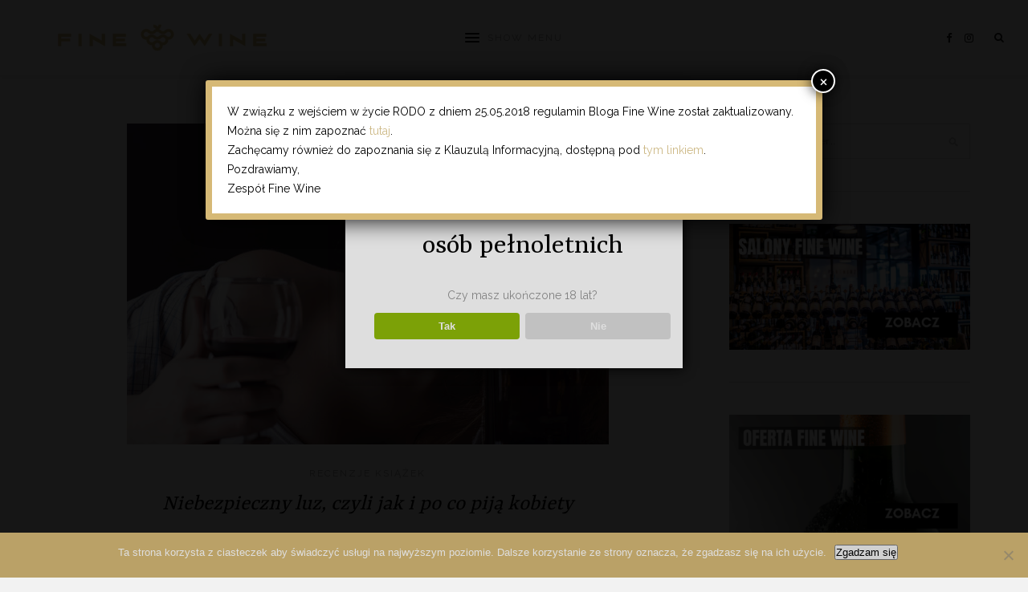

--- FILE ---
content_type: text/html; charset=UTF-8
request_url: https://blog.fine-wine.pl/niebezpieczny-luz-czyli-jak-i-po-co-pija-kobiety/
body_size: 21540
content:
<!DOCTYPE html>
<html lang="pl-PL">
<head>

	<meta charset="UTF-8">
	<meta http-equiv="X-UA-Compatible" content="IE=edge">
	<meta name="viewport" content="width=device-width, initial-scale=1">

	<link rel="profile" href="https://gmpg.org/xfn/11" />
	
	<link rel="pingback" href="https://blog.fine-wine.pl/xmlrpc.php" />

	<meta name='robots' content='index, follow, max-image-preview:large, max-snippet:-1, max-video-preview:-1' />
<meta name="mobile-web-app-capable" content="yes"><script data-ref="https://goo.gl/C1gw96" data-abtf='[-1,["ABTF_JS",false]]'>window.Abtf={};!function(e,d){function k(b){if((b=b.getAttribute("data-abtf"))&&"string"==typeof b)try{b=JSON.parse(b)}catch(p){}if(!(b&&b instanceof Array))throw Error("invalid config");for(var a=b.length,c=0;c<a;c++)void 0===e.Abtf[c]&&(e.Abtf[c]=-1===b[c]?void 0:b[c]);d[0](n,!0)}function n(b,a){function c(){f[2]?a[17](f[3],"webfont"):void 0!==b.WebFont&&b.WebFont.load(b.WebFontConfig)}var d=b.requestAnimationFrame||b.webkitRequestAnimationFrame||b.mozRequestAnimationFrame||b.msRequestAnimationFrame||function(a){b.setTimeout(a,
1E3/60)};a[15]=function(){d.apply(b,arguments)};var e=!!b.requestIdleCallback&&b.requestIdleCallback;if(a[16]=!!e&&function(){e.apply(b,arguments)},a[7])var f=a[7];a[10]=function(){if(a[6]&&a[27](a[6]),a[1]&&!a[1][1]&&a[18](a[1][0]),a[7]){if(void 0===b.WebFontConfig&&(b.WebFontConfig={}),f[0]){b.WebFontConfig.google||(b.WebFontConfig.google={});b.WebFontConfig.google.families||(b.WebFontConfig.google.families=[]);for(var e=f[0].length,d=0;d<e;d++)b.WebFontConfig.google.families.push(f[0][d])}f[1]||
c()}a[12]&&!a[4]&&a[12]()};a[11]=function(){a[12]&&a[4]&&a[12]();a[1]&&a[1][1]&&a[18](a[1][0]);a[7]&&f[1]&&c()};a[14](a[11]);a[17]=function(a,b){var c=document.createElement("script");c.src=a;b&&(c.id=b);c.async=!0;var d=document.getElementsByTagName("script")[0];d?d.parentNode.insertBefore(c,d):(document.head||document.getElementsByTagName("head")[0]).appendChild(c);!0}}d[14]=function(b,a,c){(a=document)[c="addEventListener"]?a[c]("DOMContentLoaded",b):e.attachEvent("onload",b)};var l,g=[];d[0]=
function(b,a){if(l||a){if(b(e,e.Abtf,e.document,Object),!0===a){if(0<g.length)for(var c=g.shift();c;)d[0](c,1),c=g.shift();l=!0;m&&d[10]()}}else g.push(b)};if(document.currentScript&&document.currentScript.hasAttribute("data-abtf"))k(document.currentScript);else{var h=document.querySelector("script[data-abtf]");h?k(h):(e.console&&void 0!==console.error&&console.error("<script data-abtf> client missing"),d[14](function(){if(!(h=document.querySelector("script[data-abtf]")))throw Error("<script data-abtf> client missing");
k(h)}))}var m;d[9]=function(){l?d[10]():m=!0}}(window,Abtf);Abtf[0](function(a,n,g,d){if(!a.jQuery){var h=[],k=[],l=!1,f=function(b,a){"ready"===b?k.push(a):h.push(b)},m={ready:f,bind:f};a.$=a.jQuery=function(b){if(b===g||void 0===b)return m;f(b)};a.$.noConflict=a.jQuery.noConflict=function(){l=!0};a.$.isStub=a.jQuery.isStub=!0;d.prototype.watch||d.defineProperty(d.prototype,"watch",{enumerable:!1,configurable:!0,writable:!1,value:function(b,a){var c=this[b],e=c;delete this[b]&&d.defineProperty(this,b,{get:function(){return e},set:function(d){return c=e,e=
a.call(this,b,c,d)},enumerable:!0,configurable:!0})}});d.prototype.unwatch||d.defineProperty(d.prototype,"unwatch",{enumerable:!1,configurable:!0,writable:!1,value:function(b){var a=this[b];delete this[b];this[b]=a}});a.watch("jQuery",function(b,d,c){if("function"!=typeof c||void 0===c.fn||void 0!==c.isStub)return c;l&&c.noConflict();var e=0;return c.each(h,function(a,b){c(b);e++}),c.each(k,function(b,a){c(g).bind("ready",a);e++}),a.unwatch("jQuery"),a.jQuery=c,c})}});Abtf[0](function(u,b){function q(a,c,g){void 0!==b[23]?b[23](a,c,g):b[21](a,c)}function r(a){var c=document.createElement("a");return c.href=a,c.href}function p(a,c,g){if(!1!==c&&c instanceof Array&&0!==c.length){for(var l=!0,d=c.length,h=0;h<d;h++)if(f&&f[c[h]]){for(var k=f[c[h]].length,t=0;t<k;t++)if(void 0===m[f[c[h]][t]]){l=!1;break}if(!l)break}else if(void 0===m[c[h]]){l=!1;break}!1===l?0===n?g():(void 0!==b[25]&&b[25](r(a)),e(p,[a,c,g])):g()}else g()}function e(a,c){k.push([a,c])}var n=0,k=
[],a=!1,f=[],m={};b[18]=function(d){if("object"==typeof d&&void 0!==d[0]&&d[0]){void 0!==b[6]&&b[6][1]&&(b[22]=!0);var c=d[0];!1===d[1]?a=!1:(a=!0,f=d[1]&&"object"==typeof d[1]?d[1]:[]);var g=function(b){if(void 0!==c[b]&&"object"==typeof c[b]){var d=c[b],h=d[0],f=!!d[1],e=void 0!==d[2]&&d[2],d=!!d[3]&&d[3],l=function(a,d,c,b){n++;q(r(a),function(){n--;!1!==c&&(m[c]=!0);for(var a=k.splice(0,k.length),f=a.length,e=0;e<f;e++)a[e][0].apply(null,a[e][1]);d||g(++b)},function(){})};a&&d?p(h,d,function(){l(h,
f,e,b)}):l(h,f,e,b);f&&g(++b)}};g(0)}};b[20]=e});
Abtf[0](function(u,b){function q(b){var e=document.getElementsByTagName("script")[0];e.parentNode.insertBefore(b,e)}var r=0;b[22]=!1;b[21]=function(p,e){function n(){f=Error(p||"EMPTY");k()}function k(){d||(d=!0,m(),e&&e(f))}var a=document.createElement("script");b[22]&&a.setAttribute("data-abtf","");var f,m,d=!1;if(!a.readyState||"async"in a)m=function(){a.onload=a.onerror=null},a.onerror=n,a.onload=k,a.async=!0,a.charset="utf-8",a.src=p,q(a);else{r++;var c={loaded:!0,complete:!0},g=!1;m=function(){a.onreadystatechange=
a.onerror=null};a.onreadystatechange=function(){var b=a.readyState;if(!f){if(!g&&c[b]&&(g=!0,q(a)),"loaded"===b&&(a.children,"loading"===a.readyState))return n();"complete"===a.readyState&&k()}};a.onerror=n;a.src=p}}});Abtf[9]();</script><style type="text/css" id="AbtfCSS" data-abtf>
/*!
 * Above The Fold Optimization 2.9.2 // EMPTY
 */
</style>
<!-- Google Tag Manager for WordPress by gtm4wp.com -->
<script data-cfasync="false" data-pagespeed-no-defer>
	var gtm4wp_datalayer_name = "dataLayer";
	var dataLayer = dataLayer || [];
</script>
<!-- End Google Tag Manager for WordPress by gtm4wp.com -->
	<!-- This site is optimized with the Yoast SEO plugin v26.8 - https://yoast.com/product/yoast-seo-wordpress/ -->
	<title>Niebezpieczny luz, czyli jak i po co piją kobiety - blog Fine Wine</title>
	<link rel="canonical" href="https://blog.fine-wine.pl/niebezpieczny-luz-czyli-jak-i-po-co-pija-kobiety/" />
	<meta property="og:locale" content="pl_PL" />
	<meta property="og:type" content="article" />
	<meta property="og:title" content="Niebezpieczny luz, czyli jak i po co piją kobiety - blog Fine Wine" />
	<meta property="og:description" content="&#8222;Drink” Ann Dowsett Johnston to na pozór kolejna spowiedź trzeźwej alkoholiczki. W rzeczywistości książka jest świetną analizą związku kobiet z alkoholem. Oraz społeczeństwa, które niejako ten związek wymusza. Jak piją kobiety? Kilka lat temu jeden z dużych browarów przekazał dziennikarzom wyniki badań konsumenckich na grupie 1000 Polek. Wynikało z nich, że nasze panie najczęściej sięgają po alkohol dla towarzystwa (63% badanych) i dla odprężenia (12%), a tylko co dziewiąta dla jego smaku (11%). Reszta respondentek (14%) była abstynentkami. Pamiętam swoje zaskoczenie wynikami tej ankiety. Często popijałem w towarzystwie dam i wydawało mi się, że jestem otoczony samymi koneserkami. Być może naprawdę tak było – czasem się zdarza, że nasi znajomi czy przyjaciele są „niestatystyczni”. A być może nie umiałem patrzeć. Książka Johnston potwierdza polskie badania. Więcej: autorka twierdzi, że odsetek kobiet pijących (i to przeważnie zbyt dużo) „dla odprężenia” jest bardzo wysoki; „dla towarzystwa” oznacza zaś często, że jedynym kompanem jest flaszka. Świat wymaga od kobiet perfekcji Johnston dowodzi, że w dzisiejszych czasach kobiety są szczególnie narażone na ryzykowne picie, albo wręcz alkoholizm. Dlaczego? Bo świat wymaga od nich perfekcji i nie wybacza błędów tak łatwo jak facetom. Autorka wspomina rozmowę z pewną studentką, która powiedziała jej, że „Dziewczyny odczuwają [&hellip;]" />
	<meta property="og:url" content="https://blog.fine-wine.pl/niebezpieczny-luz-czyli-jak-i-po-co-pija-kobiety/" />
	<meta property="og:site_name" content="blog Fine Wine" />
	<meta property="article:publisher" content="https://www.facebook.com/salonyfinewine/" />
	<meta property="article:published_time" content="2015-05-19T11:00:29+00:00" />
	<meta property="article:modified_time" content="2017-03-13T11:04:50+00:00" />
	<meta property="og:image" content="https://blog.fine-wine.pl/wp-content/uploads/2017/03/Niebezpieczny-luz-czyli-jak-i-po-co-piją-kobiety.jpg" />
	<meta property="og:image:width" content="600" />
	<meta property="og:image:height" content="400" />
	<meta property="og:image:type" content="image/jpeg" />
	<meta name="author" content="Łukasz Klesyk" />
	<meta name="twitter:card" content="summary_large_image" />
	<meta name="twitter:label1" content="Napisane przez" />
	<meta name="twitter:data1" content="Łukasz Klesyk" />
	<meta name="twitter:label2" content="Szacowany czas czytania" />
	<meta name="twitter:data2" content="5 minut" />
	<!-- / Yoast SEO plugin. -->


<link rel='dns-prefetch' href='//www.googletagmanager.com' />
<link rel='dns-prefetch' href='//fonts.googleapis.com' />
<link rel="alternate" type="application/rss+xml" title="blog Fine Wine &raquo; Kanał z wpisami" href="https://blog.fine-wine.pl/feed/" />
<link rel="alternate" type="application/rss+xml" title="blog Fine Wine &raquo; Kanał z komentarzami" href="https://blog.fine-wine.pl/comments/feed/" />
<link rel="alternate" title="oEmbed (JSON)" type="application/json+oembed" href="https://blog.fine-wine.pl/wp-json/oembed/1.0/embed?url=https%3A%2F%2Fblog.fine-wine.pl%2Fniebezpieczny-luz-czyli-jak-i-po-co-pija-kobiety%2F" />
<link rel="alternate" title="oEmbed (XML)" type="text/xml+oembed" href="https://blog.fine-wine.pl/wp-json/oembed/1.0/embed?url=https%3A%2F%2Fblog.fine-wine.pl%2Fniebezpieczny-luz-czyli-jak-i-po-co-pija-kobiety%2F&#038;format=xml" />
<style id='wp-img-auto-sizes-contain-inline-css' type='text/css'>
img:is([sizes=auto i],[sizes^="auto," i]){contain-intrinsic-size:3000px 1500px}
/*# sourceURL=wp-img-auto-sizes-contain-inline-css */
</style>
<style id='wp-emoji-styles-inline-css' type='text/css'>

	img.wp-smiley, img.emoji {
		display: inline !important;
		border: none !important;
		box-shadow: none !important;
		height: 1em !important;
		width: 1em !important;
		margin: 0 0.07em !important;
		vertical-align: -0.1em !important;
		background: none !important;
		padding: 0 !important;
	}
/*# sourceURL=wp-emoji-styles-inline-css */
</style>
<style id='wp-block-library-inline-css' type='text/css'>
:root{--wp-block-synced-color:#7a00df;--wp-block-synced-color--rgb:122,0,223;--wp-bound-block-color:var(--wp-block-synced-color);--wp-editor-canvas-background:#ddd;--wp-admin-theme-color:#007cba;--wp-admin-theme-color--rgb:0,124,186;--wp-admin-theme-color-darker-10:#006ba1;--wp-admin-theme-color-darker-10--rgb:0,107,160.5;--wp-admin-theme-color-darker-20:#005a87;--wp-admin-theme-color-darker-20--rgb:0,90,135;--wp-admin-border-width-focus:2px}@media (min-resolution:192dpi){:root{--wp-admin-border-width-focus:1.5px}}.wp-element-button{cursor:pointer}:root .has-very-light-gray-background-color{background-color:#eee}:root .has-very-dark-gray-background-color{background-color:#313131}:root .has-very-light-gray-color{color:#eee}:root .has-very-dark-gray-color{color:#313131}:root .has-vivid-green-cyan-to-vivid-cyan-blue-gradient-background{background:linear-gradient(135deg,#00d084,#0693e3)}:root .has-purple-crush-gradient-background{background:linear-gradient(135deg,#34e2e4,#4721fb 50%,#ab1dfe)}:root .has-hazy-dawn-gradient-background{background:linear-gradient(135deg,#faaca8,#dad0ec)}:root .has-subdued-olive-gradient-background{background:linear-gradient(135deg,#fafae1,#67a671)}:root .has-atomic-cream-gradient-background{background:linear-gradient(135deg,#fdd79a,#004a59)}:root .has-nightshade-gradient-background{background:linear-gradient(135deg,#330968,#31cdcf)}:root .has-midnight-gradient-background{background:linear-gradient(135deg,#020381,#2874fc)}:root{--wp--preset--font-size--normal:16px;--wp--preset--font-size--huge:42px}.has-regular-font-size{font-size:1em}.has-larger-font-size{font-size:2.625em}.has-normal-font-size{font-size:var(--wp--preset--font-size--normal)}.has-huge-font-size{font-size:var(--wp--preset--font-size--huge)}.has-text-align-center{text-align:center}.has-text-align-left{text-align:left}.has-text-align-right{text-align:right}.has-fit-text{white-space:nowrap!important}#end-resizable-editor-section{display:none}.aligncenter{clear:both}.items-justified-left{justify-content:flex-start}.items-justified-center{justify-content:center}.items-justified-right{justify-content:flex-end}.items-justified-space-between{justify-content:space-between}.screen-reader-text{border:0;clip-path:inset(50%);height:1px;margin:-1px;overflow:hidden;padding:0;position:absolute;width:1px;word-wrap:normal!important}.screen-reader-text:focus{background-color:#ddd;clip-path:none;color:#444;display:block;font-size:1em;height:auto;left:5px;line-height:normal;padding:15px 23px 14px;text-decoration:none;top:5px;width:auto;z-index:100000}html :where(.has-border-color){border-style:solid}html :where([style*=border-top-color]){border-top-style:solid}html :where([style*=border-right-color]){border-right-style:solid}html :where([style*=border-bottom-color]){border-bottom-style:solid}html :where([style*=border-left-color]){border-left-style:solid}html :where([style*=border-width]){border-style:solid}html :where([style*=border-top-width]){border-top-style:solid}html :where([style*=border-right-width]){border-right-style:solid}html :where([style*=border-bottom-width]){border-bottom-style:solid}html :where([style*=border-left-width]){border-left-style:solid}html :where(img[class*=wp-image-]){height:auto;max-width:100%}:where(figure){margin:0 0 1em}html :where(.is-position-sticky){--wp-admin--admin-bar--position-offset:var(--wp-admin--admin-bar--height,0px)}@media screen and (max-width:600px){html :where(.is-position-sticky){--wp-admin--admin-bar--position-offset:0px}}

/*# sourceURL=wp-block-library-inline-css */
</style><style id='wp-block-image-inline-css' type='text/css'>
.wp-block-image>a,.wp-block-image>figure>a{display:inline-block}.wp-block-image img{box-sizing:border-box;height:auto;max-width:100%;vertical-align:bottom}@media not (prefers-reduced-motion){.wp-block-image img.hide{visibility:hidden}.wp-block-image img.show{animation:show-content-image .4s}}.wp-block-image[style*=border-radius] img,.wp-block-image[style*=border-radius]>a{border-radius:inherit}.wp-block-image.has-custom-border img{box-sizing:border-box}.wp-block-image.aligncenter{text-align:center}.wp-block-image.alignfull>a,.wp-block-image.alignwide>a{width:100%}.wp-block-image.alignfull img,.wp-block-image.alignwide img{height:auto;width:100%}.wp-block-image .aligncenter,.wp-block-image .alignleft,.wp-block-image .alignright,.wp-block-image.aligncenter,.wp-block-image.alignleft,.wp-block-image.alignright{display:table}.wp-block-image .aligncenter>figcaption,.wp-block-image .alignleft>figcaption,.wp-block-image .alignright>figcaption,.wp-block-image.aligncenter>figcaption,.wp-block-image.alignleft>figcaption,.wp-block-image.alignright>figcaption{caption-side:bottom;display:table-caption}.wp-block-image .alignleft{float:left;margin:.5em 1em .5em 0}.wp-block-image .alignright{float:right;margin:.5em 0 .5em 1em}.wp-block-image .aligncenter{margin-left:auto;margin-right:auto}.wp-block-image :where(figcaption){margin-bottom:1em;margin-top:.5em}.wp-block-image.is-style-circle-mask img{border-radius:9999px}@supports ((-webkit-mask-image:none) or (mask-image:none)) or (-webkit-mask-image:none){.wp-block-image.is-style-circle-mask img{border-radius:0;-webkit-mask-image:url('data:image/svg+xml;utf8,<svg viewBox="0 0 100 100" xmlns="http://www.w3.org/2000/svg"><circle cx="50" cy="50" r="50"/></svg>');mask-image:url('data:image/svg+xml;utf8,<svg viewBox="0 0 100 100" xmlns="http://www.w3.org/2000/svg"><circle cx="50" cy="50" r="50"/></svg>');mask-mode:alpha;-webkit-mask-position:center;mask-position:center;-webkit-mask-repeat:no-repeat;mask-repeat:no-repeat;-webkit-mask-size:contain;mask-size:contain}}:root :where(.wp-block-image.is-style-rounded img,.wp-block-image .is-style-rounded img){border-radius:9999px}.wp-block-image figure{margin:0}.wp-lightbox-container{display:flex;flex-direction:column;position:relative}.wp-lightbox-container img{cursor:zoom-in}.wp-lightbox-container img:hover+button{opacity:1}.wp-lightbox-container button{align-items:center;backdrop-filter:blur(16px) saturate(180%);background-color:#5a5a5a40;border:none;border-radius:4px;cursor:zoom-in;display:flex;height:20px;justify-content:center;opacity:0;padding:0;position:absolute;right:16px;text-align:center;top:16px;width:20px;z-index:100}@media not (prefers-reduced-motion){.wp-lightbox-container button{transition:opacity .2s ease}}.wp-lightbox-container button:focus-visible{outline:3px auto #5a5a5a40;outline:3px auto -webkit-focus-ring-color;outline-offset:3px}.wp-lightbox-container button:hover{cursor:pointer;opacity:1}.wp-lightbox-container button:focus{opacity:1}.wp-lightbox-container button:focus,.wp-lightbox-container button:hover,.wp-lightbox-container button:not(:hover):not(:active):not(.has-background){background-color:#5a5a5a40;border:none}.wp-lightbox-overlay{box-sizing:border-box;cursor:zoom-out;height:100vh;left:0;overflow:hidden;position:fixed;top:0;visibility:hidden;width:100%;z-index:100000}.wp-lightbox-overlay .close-button{align-items:center;cursor:pointer;display:flex;justify-content:center;min-height:40px;min-width:40px;padding:0;position:absolute;right:calc(env(safe-area-inset-right) + 16px);top:calc(env(safe-area-inset-top) + 16px);z-index:5000000}.wp-lightbox-overlay .close-button:focus,.wp-lightbox-overlay .close-button:hover,.wp-lightbox-overlay .close-button:not(:hover):not(:active):not(.has-background){background:none;border:none}.wp-lightbox-overlay .lightbox-image-container{height:var(--wp--lightbox-container-height);left:50%;overflow:hidden;position:absolute;top:50%;transform:translate(-50%,-50%);transform-origin:top left;width:var(--wp--lightbox-container-width);z-index:9999999999}.wp-lightbox-overlay .wp-block-image{align-items:center;box-sizing:border-box;display:flex;height:100%;justify-content:center;margin:0;position:relative;transform-origin:0 0;width:100%;z-index:3000000}.wp-lightbox-overlay .wp-block-image img{height:var(--wp--lightbox-image-height);min-height:var(--wp--lightbox-image-height);min-width:var(--wp--lightbox-image-width);width:var(--wp--lightbox-image-width)}.wp-lightbox-overlay .wp-block-image figcaption{display:none}.wp-lightbox-overlay button{background:none;border:none}.wp-lightbox-overlay .scrim{background-color:#fff;height:100%;opacity:.9;position:absolute;width:100%;z-index:2000000}.wp-lightbox-overlay.active{visibility:visible}@media not (prefers-reduced-motion){.wp-lightbox-overlay.active{animation:turn-on-visibility .25s both}.wp-lightbox-overlay.active img{animation:turn-on-visibility .35s both}.wp-lightbox-overlay.show-closing-animation:not(.active){animation:turn-off-visibility .35s both}.wp-lightbox-overlay.show-closing-animation:not(.active) img{animation:turn-off-visibility .25s both}.wp-lightbox-overlay.zoom.active{animation:none;opacity:1;visibility:visible}.wp-lightbox-overlay.zoom.active .lightbox-image-container{animation:lightbox-zoom-in .4s}.wp-lightbox-overlay.zoom.active .lightbox-image-container img{animation:none}.wp-lightbox-overlay.zoom.active .scrim{animation:turn-on-visibility .4s forwards}.wp-lightbox-overlay.zoom.show-closing-animation:not(.active){animation:none}.wp-lightbox-overlay.zoom.show-closing-animation:not(.active) .lightbox-image-container{animation:lightbox-zoom-out .4s}.wp-lightbox-overlay.zoom.show-closing-animation:not(.active) .lightbox-image-container img{animation:none}.wp-lightbox-overlay.zoom.show-closing-animation:not(.active) .scrim{animation:turn-off-visibility .4s forwards}}@keyframes show-content-image{0%{visibility:hidden}99%{visibility:hidden}to{visibility:visible}}@keyframes turn-on-visibility{0%{opacity:0}to{opacity:1}}@keyframes turn-off-visibility{0%{opacity:1;visibility:visible}99%{opacity:0;visibility:visible}to{opacity:0;visibility:hidden}}@keyframes lightbox-zoom-in{0%{transform:translate(calc((-100vw + var(--wp--lightbox-scrollbar-width))/2 + var(--wp--lightbox-initial-left-position)),calc(-50vh + var(--wp--lightbox-initial-top-position))) scale(var(--wp--lightbox-scale))}to{transform:translate(-50%,-50%) scale(1)}}@keyframes lightbox-zoom-out{0%{transform:translate(-50%,-50%) scale(1);visibility:visible}99%{visibility:visible}to{transform:translate(calc((-100vw + var(--wp--lightbox-scrollbar-width))/2 + var(--wp--lightbox-initial-left-position)),calc(-50vh + var(--wp--lightbox-initial-top-position))) scale(var(--wp--lightbox-scale));visibility:hidden}}
/*# sourceURL=https://blog.fine-wine.pl/wp-includes/blocks/image/style.min.css */
</style>
<style id='global-styles-inline-css' type='text/css'>
:root{--wp--preset--aspect-ratio--square: 1;--wp--preset--aspect-ratio--4-3: 4/3;--wp--preset--aspect-ratio--3-4: 3/4;--wp--preset--aspect-ratio--3-2: 3/2;--wp--preset--aspect-ratio--2-3: 2/3;--wp--preset--aspect-ratio--16-9: 16/9;--wp--preset--aspect-ratio--9-16: 9/16;--wp--preset--color--black: #000000;--wp--preset--color--cyan-bluish-gray: #abb8c3;--wp--preset--color--white: #ffffff;--wp--preset--color--pale-pink: #f78da7;--wp--preset--color--vivid-red: #cf2e2e;--wp--preset--color--luminous-vivid-orange: #ff6900;--wp--preset--color--luminous-vivid-amber: #fcb900;--wp--preset--color--light-green-cyan: #7bdcb5;--wp--preset--color--vivid-green-cyan: #00d084;--wp--preset--color--pale-cyan-blue: #8ed1fc;--wp--preset--color--vivid-cyan-blue: #0693e3;--wp--preset--color--vivid-purple: #9b51e0;--wp--preset--gradient--vivid-cyan-blue-to-vivid-purple: linear-gradient(135deg,rgb(6,147,227) 0%,rgb(155,81,224) 100%);--wp--preset--gradient--light-green-cyan-to-vivid-green-cyan: linear-gradient(135deg,rgb(122,220,180) 0%,rgb(0,208,130) 100%);--wp--preset--gradient--luminous-vivid-amber-to-luminous-vivid-orange: linear-gradient(135deg,rgb(252,185,0) 0%,rgb(255,105,0) 100%);--wp--preset--gradient--luminous-vivid-orange-to-vivid-red: linear-gradient(135deg,rgb(255,105,0) 0%,rgb(207,46,46) 100%);--wp--preset--gradient--very-light-gray-to-cyan-bluish-gray: linear-gradient(135deg,rgb(238,238,238) 0%,rgb(169,184,195) 100%);--wp--preset--gradient--cool-to-warm-spectrum: linear-gradient(135deg,rgb(74,234,220) 0%,rgb(151,120,209) 20%,rgb(207,42,186) 40%,rgb(238,44,130) 60%,rgb(251,105,98) 80%,rgb(254,248,76) 100%);--wp--preset--gradient--blush-light-purple: linear-gradient(135deg,rgb(255,206,236) 0%,rgb(152,150,240) 100%);--wp--preset--gradient--blush-bordeaux: linear-gradient(135deg,rgb(254,205,165) 0%,rgb(254,45,45) 50%,rgb(107,0,62) 100%);--wp--preset--gradient--luminous-dusk: linear-gradient(135deg,rgb(255,203,112) 0%,rgb(199,81,192) 50%,rgb(65,88,208) 100%);--wp--preset--gradient--pale-ocean: linear-gradient(135deg,rgb(255,245,203) 0%,rgb(182,227,212) 50%,rgb(51,167,181) 100%);--wp--preset--gradient--electric-grass: linear-gradient(135deg,rgb(202,248,128) 0%,rgb(113,206,126) 100%);--wp--preset--gradient--midnight: linear-gradient(135deg,rgb(2,3,129) 0%,rgb(40,116,252) 100%);--wp--preset--font-size--small: 13px;--wp--preset--font-size--medium: 20px;--wp--preset--font-size--large: 36px;--wp--preset--font-size--x-large: 42px;--wp--preset--spacing--20: 0.44rem;--wp--preset--spacing--30: 0.67rem;--wp--preset--spacing--40: 1rem;--wp--preset--spacing--50: 1.5rem;--wp--preset--spacing--60: 2.25rem;--wp--preset--spacing--70: 3.38rem;--wp--preset--spacing--80: 5.06rem;--wp--preset--shadow--natural: 6px 6px 9px rgba(0, 0, 0, 0.2);--wp--preset--shadow--deep: 12px 12px 50px rgba(0, 0, 0, 0.4);--wp--preset--shadow--sharp: 6px 6px 0px rgba(0, 0, 0, 0.2);--wp--preset--shadow--outlined: 6px 6px 0px -3px rgb(255, 255, 255), 6px 6px rgb(0, 0, 0);--wp--preset--shadow--crisp: 6px 6px 0px rgb(0, 0, 0);}:where(.is-layout-flex){gap: 0.5em;}:where(.is-layout-grid){gap: 0.5em;}body .is-layout-flex{display: flex;}.is-layout-flex{flex-wrap: wrap;align-items: center;}.is-layout-flex > :is(*, div){margin: 0;}body .is-layout-grid{display: grid;}.is-layout-grid > :is(*, div){margin: 0;}:where(.wp-block-columns.is-layout-flex){gap: 2em;}:where(.wp-block-columns.is-layout-grid){gap: 2em;}:where(.wp-block-post-template.is-layout-flex){gap: 1.25em;}:where(.wp-block-post-template.is-layout-grid){gap: 1.25em;}.has-black-color{color: var(--wp--preset--color--black) !important;}.has-cyan-bluish-gray-color{color: var(--wp--preset--color--cyan-bluish-gray) !important;}.has-white-color{color: var(--wp--preset--color--white) !important;}.has-pale-pink-color{color: var(--wp--preset--color--pale-pink) !important;}.has-vivid-red-color{color: var(--wp--preset--color--vivid-red) !important;}.has-luminous-vivid-orange-color{color: var(--wp--preset--color--luminous-vivid-orange) !important;}.has-luminous-vivid-amber-color{color: var(--wp--preset--color--luminous-vivid-amber) !important;}.has-light-green-cyan-color{color: var(--wp--preset--color--light-green-cyan) !important;}.has-vivid-green-cyan-color{color: var(--wp--preset--color--vivid-green-cyan) !important;}.has-pale-cyan-blue-color{color: var(--wp--preset--color--pale-cyan-blue) !important;}.has-vivid-cyan-blue-color{color: var(--wp--preset--color--vivid-cyan-blue) !important;}.has-vivid-purple-color{color: var(--wp--preset--color--vivid-purple) !important;}.has-black-background-color{background-color: var(--wp--preset--color--black) !important;}.has-cyan-bluish-gray-background-color{background-color: var(--wp--preset--color--cyan-bluish-gray) !important;}.has-white-background-color{background-color: var(--wp--preset--color--white) !important;}.has-pale-pink-background-color{background-color: var(--wp--preset--color--pale-pink) !important;}.has-vivid-red-background-color{background-color: var(--wp--preset--color--vivid-red) !important;}.has-luminous-vivid-orange-background-color{background-color: var(--wp--preset--color--luminous-vivid-orange) !important;}.has-luminous-vivid-amber-background-color{background-color: var(--wp--preset--color--luminous-vivid-amber) !important;}.has-light-green-cyan-background-color{background-color: var(--wp--preset--color--light-green-cyan) !important;}.has-vivid-green-cyan-background-color{background-color: var(--wp--preset--color--vivid-green-cyan) !important;}.has-pale-cyan-blue-background-color{background-color: var(--wp--preset--color--pale-cyan-blue) !important;}.has-vivid-cyan-blue-background-color{background-color: var(--wp--preset--color--vivid-cyan-blue) !important;}.has-vivid-purple-background-color{background-color: var(--wp--preset--color--vivid-purple) !important;}.has-black-border-color{border-color: var(--wp--preset--color--black) !important;}.has-cyan-bluish-gray-border-color{border-color: var(--wp--preset--color--cyan-bluish-gray) !important;}.has-white-border-color{border-color: var(--wp--preset--color--white) !important;}.has-pale-pink-border-color{border-color: var(--wp--preset--color--pale-pink) !important;}.has-vivid-red-border-color{border-color: var(--wp--preset--color--vivid-red) !important;}.has-luminous-vivid-orange-border-color{border-color: var(--wp--preset--color--luminous-vivid-orange) !important;}.has-luminous-vivid-amber-border-color{border-color: var(--wp--preset--color--luminous-vivid-amber) !important;}.has-light-green-cyan-border-color{border-color: var(--wp--preset--color--light-green-cyan) !important;}.has-vivid-green-cyan-border-color{border-color: var(--wp--preset--color--vivid-green-cyan) !important;}.has-pale-cyan-blue-border-color{border-color: var(--wp--preset--color--pale-cyan-blue) !important;}.has-vivid-cyan-blue-border-color{border-color: var(--wp--preset--color--vivid-cyan-blue) !important;}.has-vivid-purple-border-color{border-color: var(--wp--preset--color--vivid-purple) !important;}.has-vivid-cyan-blue-to-vivid-purple-gradient-background{background: var(--wp--preset--gradient--vivid-cyan-blue-to-vivid-purple) !important;}.has-light-green-cyan-to-vivid-green-cyan-gradient-background{background: var(--wp--preset--gradient--light-green-cyan-to-vivid-green-cyan) !important;}.has-luminous-vivid-amber-to-luminous-vivid-orange-gradient-background{background: var(--wp--preset--gradient--luminous-vivid-amber-to-luminous-vivid-orange) !important;}.has-luminous-vivid-orange-to-vivid-red-gradient-background{background: var(--wp--preset--gradient--luminous-vivid-orange-to-vivid-red) !important;}.has-very-light-gray-to-cyan-bluish-gray-gradient-background{background: var(--wp--preset--gradient--very-light-gray-to-cyan-bluish-gray) !important;}.has-cool-to-warm-spectrum-gradient-background{background: var(--wp--preset--gradient--cool-to-warm-spectrum) !important;}.has-blush-light-purple-gradient-background{background: var(--wp--preset--gradient--blush-light-purple) !important;}.has-blush-bordeaux-gradient-background{background: var(--wp--preset--gradient--blush-bordeaux) !important;}.has-luminous-dusk-gradient-background{background: var(--wp--preset--gradient--luminous-dusk) !important;}.has-pale-ocean-gradient-background{background: var(--wp--preset--gradient--pale-ocean) !important;}.has-electric-grass-gradient-background{background: var(--wp--preset--gradient--electric-grass) !important;}.has-midnight-gradient-background{background: var(--wp--preset--gradient--midnight) !important;}.has-small-font-size{font-size: var(--wp--preset--font-size--small) !important;}.has-medium-font-size{font-size: var(--wp--preset--font-size--medium) !important;}.has-large-font-size{font-size: var(--wp--preset--font-size--large) !important;}.has-x-large-font-size{font-size: var(--wp--preset--font-size--x-large) !important;}
/*# sourceURL=global-styles-inline-css */
</style>

<style id='classic-theme-styles-inline-css' type='text/css'>
/*! This file is auto-generated */
.wp-block-button__link{color:#fff;background-color:#32373c;border-radius:9999px;box-shadow:none;text-decoration:none;padding:calc(.667em + 2px) calc(1.333em + 2px);font-size:1.125em}.wp-block-file__button{background:#32373c;color:#fff;text-decoration:none}
/*# sourceURL=/wp-includes/css/classic-themes.min.css */
</style>
<link rel='stylesheet' id='wp-components-css' href='https://blog.fine-wine.pl/wp-includes/css/dist/components/style.min.css?ver=c5083fb13e35ebf1ef2e6d13295b1b1c' type='text/css' media='all' />
<link rel='stylesheet' id='wp-preferences-css' href='https://blog.fine-wine.pl/wp-includes/css/dist/preferences/style.min.css?ver=c5083fb13e35ebf1ef2e6d13295b1b1c' type='text/css' media='all' />
<link rel='stylesheet' id='wp-block-editor-css' href='https://blog.fine-wine.pl/wp-includes/css/dist/block-editor/style.min.css?ver=c5083fb13e35ebf1ef2e6d13295b1b1c' type='text/css' media='all' />
<link rel='stylesheet' id='popup-maker-block-library-style-css' href='https://blog.fine-wine.pl/wp-content/plugins/popup-maker/dist/packages/block-library-style.css?ver=dbea705cfafe089d65f1' type='text/css' media='all' />
<link rel='stylesheet' id='cookie-notice-front-css' href='https://blog.fine-wine.pl/wp-content/plugins/cookie-notice/css/front.min.css?ver=2.5.11' type='text/css' media='all' />
<link rel='stylesheet' id='dispensary-age-verification-css' href='https://blog.fine-wine.pl/wp-content/plugins/dispensary-age-verification/public/css/dispensary-age-verification-public.min.css?ver=3.0.1' type='text/css' media='all' />
<link rel='stylesheet' id='googlefonts-css' href='https://fonts.googleapis.com/css?family=Raleway:400|Yrsa:400&subset=latin-ext,latin' type='text/css' media='all' />
<link rel='stylesheet' id='ppress-frontend-css' href='https://blog.fine-wine.pl/wp-content/plugins/wp-user-avatar/assets/css/frontend.min.css?ver=4.16.8' type='text/css' media='all' />
<link rel='stylesheet' id='ppress-flatpickr-css' href='https://blog.fine-wine.pl/wp-content/plugins/wp-user-avatar/assets/flatpickr/flatpickr.min.css?ver=4.16.8' type='text/css' media='all' />
<link rel='stylesheet' id='ppress-select2-css' href='https://blog.fine-wine.pl/wp-content/plugins/wp-user-avatar/assets/select2/select2.min.css?ver=c5083fb13e35ebf1ef2e6d13295b1b1c' type='text/css' media='all' />
<link rel='stylesheet' id='laurel_style-css' href='https://blog.fine-wine.pl/wp-content/themes/laurelp/style.css?ver=c5083fb13e35ebf1ef2e6d13295b1b1c' type='text/css' media='all' />
<link rel='stylesheet' id='fontawesome-css-css' href='https://blog.fine-wine.pl/wp-content/themes/laurel/css/font-awesome.min.css?ver=c5083fb13e35ebf1ef2e6d13295b1b1c' type='text/css' media='all' />
<link rel='stylesheet' id='bxslider-css-css' href='https://blog.fine-wine.pl/wp-content/themes/laurel/css/jquery.bxslider.css?ver=c5083fb13e35ebf1ef2e6d13295b1b1c' type='text/css' media='all' />
<link rel='stylesheet' id='laurel_respon-css' href='https://blog.fine-wine.pl/wp-content/themes/laurel/css/responsive.css?ver=c5083fb13e35ebf1ef2e6d13295b1b1c' type='text/css' media='all' />
<link rel='stylesheet' id='laurel-fonts-css' href='//fonts.googleapis.com/css?family=Karla%3A400%2C700%2C400italic%2C700italic%26subset%3Dlatin%2Clatin-ext%7CLora%3A400%2C700%2C700italic%2C400italic%26subset%3Dlatin%2Clatin-ext&#038;ver=1.0.0' type='text/css' media='all' />
<link rel='stylesheet' id='popup-maker-site-css' href='//blog.fine-wine.pl/wp-content/uploads/pum/pum-site-styles.css?generated=1755159718&#038;ver=1.21.5' type='text/css' media='all' />
<link rel='stylesheet' id='lgc-unsemantic-grid-responsive-tablet-css' href='https://blog.fine-wine.pl/wp-content/plugins/lightweight-grid-columns/css/unsemantic-grid-responsive-tablet.css?ver=1.0' type='text/css' media='all' />
<script type="text/javascript" id="cookie-notice-front-js-before">
/* <![CDATA[ */
var cnArgs = {"ajaxUrl":"https:\/\/blog.fine-wine.pl\/wp-admin\/admin-ajax.php","nonce":"d1bf0ac928","hideEffect":"fade","position":"bottom","onScroll":false,"onScrollOffset":100,"onClick":false,"cookieName":"cookie_notice_accepted","cookieTime":2592000,"cookieTimeRejected":2592000,"globalCookie":false,"redirection":false,"cache":true,"revokeCookies":false,"revokeCookiesOpt":"automatic"};

//# sourceURL=cookie-notice-front-js-before
/* ]]> */
</script>
<script type="text/javascript" src="https://blog.fine-wine.pl/wp-content/plugins/cookie-notice/js/front.min.js?ver=2.5.11" id="cookie-notice-front-js"></script>
<script type="text/javascript" src="https://blog.fine-wine.pl/wp-includes/js/jquery/jquery.min.js?ver=3.7.1" id="jquery-core-js"></script>
<script type="text/javascript" src="https://blog.fine-wine.pl/wp-includes/js/jquery/jquery-migrate.min.js?ver=3.4.1" id="jquery-migrate-js"></script>
<script type="text/javascript" src="https://blog.fine-wine.pl/wp-content/plugins/dispensary-age-verification/public/js/js.cookie.js?ver=3.0.1" id="age-verification-cookie-js"></script>
<script type="text/javascript" id="dispensary-age-verification-js-extra">
/* <![CDATA[ */
var object_name = {"bgImage":"","minAge":"18","imgLogo":"https://blog.fine-wine.pl/wp-content/uploads/2019/07/fine_wine_5.9.png","logoWidth":"332","logoHeight":"67","title":"Strona przeznaczona do os\u00f3b pe\u0142noletnich","copy":"Czy masz uko\u0144czone 18 lat?","btnYes":"Tak","btnNo":"Nie","successTitle":"Success!","successText":"You are now being redirected back to the site ...","successMessage":"","failTitle":"Sorry!","failText":"You are not old enough to view the site ...","messageTime":"","redirectOnFail":"","beforeContent":"","afterContent":""};
//# sourceURL=dispensary-age-verification-js-extra
/* ]]> */
</script>
<script type="text/javascript" src="https://blog.fine-wine.pl/wp-content/plugins/dispensary-age-verification/public/js/dispensary-age-verification-public.js?ver=3.0.1" id="dispensary-age-verification-js"></script>
<script type="text/javascript" src="https://www.googletagmanager.com/gtag/js?id=UA-80773419-1&amp;ver=c5083fb13e35ebf1ef2e6d13295b1b1c" id="wk-analytics-script-js"></script>
<script type="text/javascript" id="wk-analytics-script-js-after">
/* <![CDATA[ */
function shouldTrack(){
var trackLoggedIn = false;
var loggedIn = false;
if(!loggedIn){
return true;
} else if( trackLoggedIn ) {
return true;
}
return false;
}
function hasWKGoogleAnalyticsCookie() {
return (new RegExp('wp_wk_ga_untrack_' + document.location.hostname)).test(document.cookie);
}
if (!hasWKGoogleAnalyticsCookie() && shouldTrack()) {
//Google Analytics
window.dataLayer = window.dataLayer || [];
function gtag(){dataLayer.push(arguments);}
gtag('js', new Date());
gtag('config', 'UA-80773419-1');
}

//# sourceURL=wk-analytics-script-js-after
/* ]]> */
</script>
<script type="text/javascript" src="https://blog.fine-wine.pl/wp-content/plugins/wp-user-avatar/assets/flatpickr/flatpickr.min.js?ver=4.16.8" id="ppress-flatpickr-js"></script>
<script type="text/javascript" src="https://blog.fine-wine.pl/wp-content/plugins/wp-user-avatar/assets/select2/select2.min.js?ver=4.16.8" id="ppress-select2-js"></script>
<link rel="https://api.w.org/" href="https://blog.fine-wine.pl/wp-json/" /><link rel="alternate" title="JSON" type="application/json" href="https://blog.fine-wine.pl/wp-json/wp/v2/posts/1236" /><link rel="EditURI" type="application/rsd+xml" title="RSD" href="https://blog.fine-wine.pl/xmlrpc.php?rsd" />
<meta name="generator" content="Site Kit by Google 1.170.0" />		<!--[if lt IE 9]>
			<link rel="stylesheet" href="https://blog.fine-wine.pl/wp-content/plugins/lightweight-grid-columns/css/ie.min.css" />
		<![endif]-->
	

<!-- This site is optimized with the Schema plugin v1.7.9.6 - https://schema.press -->
<script type="application/ld+json">[{"@context":"http:\/\/schema.org\/","@type":"WPHeader","url":"https:\/\/blog.fine-wine.pl\/niebezpieczny-luz-czyli-jak-i-po-co-pija-kobiety\/","headline":"Niebezpieczny luz, czyli jak i po co piją kobiety","description":"\"Drink” Ann Dowsett Johnston to na pozór kolejna spowiedź trzeźwej alkoholiczki. W rzeczywistości książka jest świetną analizą związku..."},{"@context":"http:\/\/schema.org\/","@type":"WPFooter","url":"https:\/\/blog.fine-wine.pl\/niebezpieczny-luz-czyli-jak-i-po-co-pija-kobiety\/","headline":"Niebezpieczny luz, czyli jak i po co piją kobiety","description":"\"Drink” Ann Dowsett Johnston to na pozór kolejna spowiedź trzeźwej alkoholiczki. W rzeczywistości książka jest świetną analizą związku...","copyrightYear":"2015"}]</script>



<!-- This site is optimized with the Schema plugin v1.7.9.6 - https://schema.press -->
<script type="application/ld+json">{"@context":"https:\/\/schema.org\/","@type":"BlogPosting","mainEntityOfPage":{"@type":"WebPage","@id":"https:\/\/blog.fine-wine.pl\/niebezpieczny-luz-czyli-jak-i-po-co-pija-kobiety\/"},"url":"https:\/\/blog.fine-wine.pl\/niebezpieczny-luz-czyli-jak-i-po-co-pija-kobiety\/","headline":"Niebezpieczny luz, czyli jak i po co piją kobiety","datePublished":"2015-05-19T12:00:29+01:00","dateModified":"2017-03-13T12:04:50+01:00","publisher":{"@type":"Organization","@id":"https:\/\/blog.fine-wine.pl\/#organization","name":"Fine Wine","logo":{"@type":"ImageObject","url":"https:\/\/blog.fine-wine.pl\/wp-content\/uploads\/2019\/03\/Fine_wine.png","width":600,"height":60}},"image":{"@type":"ImageObject","url":"https:\/\/blog.fine-wine.pl\/wp-content\/uploads\/2017\/03\/Niebezpieczny-luz-czyli-jak-i-po-co-piją-kobiety.jpg","width":696,"height":400},"articleSection":"Recenzje książek","description":"\"Drink” Ann Dowsett Johnston to na pozór kolejna spowiedź trzeźwej alkoholiczki. W rzeczywistości książka jest świetną analizą związku kobiet z alkoholem. Oraz społeczeństwa, które niejako ten związek wymusza. Jak piją kobiety? Kilka lat temu jeden z dużych browarów przekazał dziennikarzom wyniki badań konsumenckich na grupie 1000 Polek. Wynikało z","author":{"@type":"Person","name":"Łukasz Klesyk","url":"https:\/\/blog.fine-wine.pl\/author\/klesyk\/","description":"Dziennikarz kulinarny i alkoholowy, były redaktor przewodnika Gault &amp; Millau Polska, miesięcznika Kuchnia i Magazynu Wino. Autor książek: o rybakach helskich Oko ryby (wraz z fotografikiem Tomkiem Sikorą) i Między wódką a zakąską - o polskich wódkach czystych i łączeniu ich z potrawami (wraz z szefem kuchni Aleksandrem Baronem).  \r\nObecnie jest redaktorem i stałym publicystą kwartalnika Ferment. \r\nDla naszego portalu recenzuje książki o tematyce winiarskiej.","image":{"@type":"ImageObject","url":"https:\/\/secure.gravatar.com\/avatar\/523ce1d28f07f29fcae7469fd27acaa0038f04dd21db8c5275c169da055c9dfd?s=96&d=wp_user_avatar&r=r","height":96,"width":96}}}</script>

<style type='text/css' media='screen'>
	body{ font-family:"Raleway", arial, sans-serif;}
	h4{ font-family:"Raleway", arial, sans-serif;}
	h1{ font-family:"Yrsa", arial, sans-serif;}
	h2{ font-family:"Yrsa", arial, sans-serif;}
	h3{ font-family:"Yrsa", arial, sans-serif;}
	h4{ font-family:"Yrsa", arial, sans-serif;}
	h5{ font-family:"Yrsa", arial, sans-serif;}
</style>
<!-- fonts delivered by Wordpress Google Fonts, a plugin by Adrian3.com -->
<!-- Google Tag Manager for WordPress by gtm4wp.com -->
<!-- GTM Container placement set to footer -->
<script data-cfasync="false" data-pagespeed-no-defer type="text/javascript">
	var dataLayer_content = {"pagePostType":"post","pagePostType2":"single-post","pageCategory":["recenzje-ksiazek"],"pagePostAuthor":"Łukasz Klesyk"};
	dataLayer.push( dataLayer_content );
</script>
<script data-cfasync="false" data-pagespeed-no-defer type="text/javascript">
(function(w,d,s,l,i){w[l]=w[l]||[];w[l].push({'gtm.start':
new Date().getTime(),event:'gtm.js'});var f=d.getElementsByTagName(s)[0],
j=d.createElement(s),dl=l!='dataLayer'?'&l='+l:'';j.async=true;j.src=
'//www.googletagmanager.com/gtm.js?id='+i+dl;f.parentNode.insertBefore(j,f);
})(window,document,'script','dataLayer','GTM-NVW9594');
</script>
<!-- End Google Tag Manager for WordPress by gtm4wp.com -->    <style type="text/css">
	
														
														
														
				
																				
																		
																		
								
										
												
										.post-entry .read-more, .read-more { background:#cdb986; }																		
												.subscribe-box input[type=submit] { background:#cdb986; }								
		a, .woocommerce .star-rating, .cart-contents .sp-count { color:#cdb986; }										
				
				
    </style>
    <link rel="icon" href="https://blog.fine-wine.pl/wp-content/uploads/2019/07/cropped-favicon_fine_wine-32x32.png" sizes="32x32" />
<link rel="icon" href="https://blog.fine-wine.pl/wp-content/uploads/2019/07/cropped-favicon_fine_wine-192x192.png" sizes="192x192" />
<link rel="apple-touch-icon" href="https://blog.fine-wine.pl/wp-content/uploads/2019/07/cropped-favicon_fine_wine-180x180.png" />
<meta name="msapplication-TileImage" content="https://blog.fine-wine.pl/wp-content/uploads/2019/07/cropped-favicon_fine_wine-270x270.png" />
<meta name="google-site-verification" content="tYVsAFVy149lqN95PNyK3cMXKlpoT0Pf6lLNVrCo7HE" />
	
</head>

<body data-rsssl=1 class="wp-singular post-template-default single single-post postid-1236 single-format-standard wp-theme-laurel wp-child-theme-laurelp cookies-not-set">
	
	<div id="wrapper">
		
		<header id="top-bar" >
			
						<div id="logo">
											<a href="https://blog.fine-wine.pl/"><img src="https://blog.fine-wine.pl/wp-content/uploads/2019/07/fine_wine_5.9.png" alt="blog Fine Wine" /></a>
								</div>
						
			<nav id="navigation">
			
				<div id="nav-wrapper">
					
					<ul id="menu-menu-1" class="menu"><li id="menu-item-929" class="menu-item menu-item-type-custom menu-item-object-custom menu-item-has-children menu-item-929"><a href="#">O nas</a>
<ul class="sub-menu">
	<li id="menu-item-709" class="menu-item menu-item-type-post_type menu-item-object-page menu-item-709"><a href="https://blog.fine-wine.pl/o-blogu-fine-wine/czym-jest-fine-wine/">O firmie</a></li>
	<li id="menu-item-930" class="menu-item menu-item-type-post_type menu-item-object-page menu-item-930"><a href="https://blog.fine-wine.pl/o-blogu-fine-wine/">O blogu</a></li>
</ul>
</li>
<li id="menu-item-710" class="menu-item menu-item-type-custom menu-item-object-custom menu-item-home menu-item-has-children menu-item-710"><a href="https://blog.fine-wine.pl/">Artykuły</a>
<ul class="sub-menu">
	<li id="menu-item-295" class="menu-item menu-item-type-taxonomy menu-item-object-category menu-item-295"><a href="https://blog.fine-wine.pl/category/akademia-sommeliera/">Akademia sommeliera</a></li>
	<li id="menu-item-294" class="menu-item menu-item-type-taxonomy menu-item-object-category menu-item-294"><a href="https://blog.fine-wine.pl/category/tematyczne/">Wino i nie tylko</a></li>
	<li id="menu-item-296" class="menu-item menu-item-type-taxonomy menu-item-object-category menu-item-296"><a href="https://blog.fine-wine.pl/category/wino-w-kuchni/">Wino w kuchni</a></li>
	<li id="menu-item-713" class="menu-item menu-item-type-taxonomy menu-item-object-category menu-item-713"><a href="https://blog.fine-wine.pl/category/podroze/">Podróże z winem</a></li>
</ul>
</li>
<li id="menu-item-4150" class="menu-item menu-item-type-custom menu-item-object-custom menu-item-4150"><a href="https://www.fine-wine.pl/salony">Salony</a></li>
<li id="menu-item-4149" class="menu-item menu-item-type-custom menu-item-object-custom menu-item-4149"><a href="https://www.fine-wine.pl/kontakt">Kontakt</a></li>
</ul>					
				</div>
				
				<div id="slick-mobile-menu"></div>
			
			</nav>
			
			<div id="top-right">
				
								<div id="top-search">
					<a href="#"><i class="fa fa-search"></i></a>
				</div>
				<div id="show-search">
					<form role="search" method="get" id="searchform" action="https://blog.fine-wine.pl/">
		<input type="text" placeholder="Search and hit enter..." name="s" id="s" />
		<i class="fa fa-search search-icon"></i>
</form>					<a href="#" class="close-search"><i class="fa fa-close"></i></a>
				</div>
								
								
								<div id="top-social">
					<a href="http://facebook.com//salonyfinewine/" target="_blank"><i class="fa fa-facebook"></i></a>										<a href="http://instagram.com/salonyfinewine/" target="_blank"><i class="fa fa-instagram"></i></a>																																																											</div>
							
			</div>
			
		</header>
		
		<div id="inner-wrapper" >
			
						
			<div id="mobile-logo">
											<a href="https://blog.fine-wine.pl/"><img src="https://blog.fine-wine.pl/wp-content/uploads/2019/07/fine_wine_5.9.png" alt="blog Fine Wine" /></a>
								</div>	
		<div class="sp-container">
		
		<div class="sp-row">
		
			<div id="main">
			
				<div class="sp-row post-layout">
			
								
					<div class="sp-col-12">
<article id="post-1236" class="post-1236 post type-post status-publish format-standard has-post-thumbnail hentry category-recenzje-ksiazek">
	
			
		
					
				
			<div class="post-img">
									<img width="600" height="400" src="https://blog.fine-wine.pl/wp-content/uploads/2017/03/Niebezpieczny-luz-czyli-jak-i-po-co-piją-kobiety.jpg" class="attachment-laurel-full-thumb size-laurel-full-thumb wp-post-image" alt="" decoding="async" fetchpriority="high" srcset="https://blog.fine-wine.pl/wp-content/uploads/2017/03/Niebezpieczny-luz-czyli-jak-i-po-co-piją-kobiety.jpg 600w, https://blog.fine-wine.pl/wp-content/uploads/2017/03/Niebezpieczny-luz-czyli-jak-i-po-co-piją-kobiety-300x200.jpg 300w" sizes="(max-width: 600px) 100vw, 600px" />							</div>
			
				
		
		
	
	<div class="post-header ">
		
				<span class="cat"><a href="https://blog.fine-wine.pl/category/recenzje-ksiazek/" rel="category tag">Recenzje książek</a></span>
			
					<h1>Niebezpieczny luz, czyli jak i po co piją kobiety</h1>
			</div>
	
	<div class="post-entry ">
		
				
			<p><em>&#8222;Drink” Ann Dowsett Johnston to na pozór kolejna spowiedź trzeźwej alkoholiczki. W rzeczywistości książka jest świetną analizą związku kobiet z alkoholem. Oraz społeczeństwa, które niejako ten związek wymusza.</em></p>
<h3>Jak piją kobiety?</h3>
<p>Kilka lat temu jeden z dużych browarów przekazał dziennikarzom wyniki badań konsumenckich na grupie 1000 Polek. Wynikało z nich, że nasze panie najczęściej sięgają po alkohol dla towarzystwa (63% badanych) i dla odprężenia (12%), a tylko co dziewiąta dla jego smaku (11%). Reszta respondentek (14%) była abstynentkami.</p>
<p>Pamiętam swoje zaskoczenie wynikami tej ankiety. Często popijałem w towarzystwie dam i wydawało mi się, że jestem otoczony samymi koneserkami. Być może naprawdę tak było – czasem się zdarza, że nasi znajomi czy przyjaciele są „niestatystyczni”. A być może nie umiałem patrzeć.</p>
<p>Książka Johnston potwierdza polskie badania. Więcej: autorka twierdzi, że odsetek kobiet pijących (i to przeważnie zbyt dużo) „dla odprężenia” jest bardzo wysoki; „dla towarzystwa” oznacza zaś często, że jedynym kompanem jest flaszka.</p>
<h3>Świat wymaga od kobiet perfekcji</h3>
<p>Johnston dowodzi, że w dzisiejszych czasach kobiety są szczególnie narażone na ryzykowne picie, albo wręcz alkoholizm. Dlaczego?</p>
<p>Bo świat wymaga od nich perfekcji i nie wybacza błędów tak łatwo jak facetom. Autorka wspomina rozmowę z pewną studentką, która powiedziała jej, że „Dziewczyny odczuwają ogromną presję, by prezentować dziewięćdziesiąt różnych zachowań naraz: muszą być inteligentne, jeśli chcą, by ludzie traktowali je poważnie; muszą być atrakcyjne, ale nie zanadto, żeby nie mówili, że wyglądają na puszczalskie. Muszą mieć doświadczenie, ale nie za wielkie…”. Panie muszą też spalać się w pracy, prowadzić dom i wychowywać dzieci. To wszystko rodzi olbrzymi stres. Kobieta szybko zauważa, że alkohol pozwala się wyluzować i zrzucić liczne maski. Johnston pisze: „Wiele kobiet odkryło, że trunek może być swego rodzaju znakiem interpunkcyjnym pomiędzy dniem i nocą”, sygnałem, że już jest po robocie. Wspomina, że szła kiedyś późnym popołudniem przez elegancką dzielnicę Montrealu i zaglądała w kuchenne okna: w każdym widziała panią domu szykującą kolację – i niemal przy każdej stał kieliszek białego wina.</p>
<h3>Dobre wino &#8211; symbol wysokiego statusu</h3>
<p><strong>Dobry alkohol</strong> (a zwłaszcza <strong>wino</strong>) jest oznaką statusu. Jeśli pokazujesz się z kieliszkiem czegoś modnego, a przy tym wypowiesz na temat tego czegoś parę składnych zdań, ludzie pomyślą, że jesteś zamożny, obyty i ogólnie <em>cool</em>. Dla kobiet, które częściej niż mężczyźni muszą udowadniać swoją wartość i bardziej niż oni zabiegają o korzystny wizerunek, to ważny atrybut. Do tego dochodzi kwestia równouprawnienia: większość facetów w pełni akceptuje kobiety jako „równe”, jeśli równo z nimi piją. To wszystko sprawia, że – paradoksalnie i wbrew obiegowej opinii – na ryzykowne picie najbardziej narażone są wykształcone kobiety z klasy średniej – te o niższym statusie społecznym nie muszą aż tak mocno rywalizować i dbać o <em>image</em>. Inna sprawa, że ostre chlanie zaczyna się właśnie na uniwersytetach, a nabytych za młodu nawyków trudno się pozbyć.</p>
<h3>Wino jako panaceum na psychiczne dolegliwości</h3>
<p>Bywa, że kobiety za pomocą alkoholu uprawiają „samoleczenie”. Gdy tylko głębiej poskrobać, okazuje się, że wino, czy drink jest panaceum na rozmaite psychiczne dolegliwości: brak akceptacji rodziców w dzieciństwie, dwubiegunówkę, bezsenność, lęk. Autorka opisuje, jak sama „zaleczała” nerwicę wywołaną konfliktami w pracy za pomocą sauvignon blanc, wypijanego co wieczór we francuskim bistro – owo „uleczanie” był przez nią wręcz fizycznie odczuwalne: „Po pierwszym łyku wina czułam się, jakby moje ramiona wreszcie oderwały się od uszu. Po drugim mogłam zrobić wydech. Bardzo podobało mi się, jak wino działało na moje ciało. Pierwszy kieliszek nadtapiał lodowatą i szklistą warstwę napięcia oddzielającą mnie od reszty świata. Gdzieś w trakcie drugiego kieliszka przesuwały się płyty tektoniczne mojej psyche i czułam się bardziej swobodnie. (…) Zawsze traktowałam swoją pracę poważnie – być może nawet zbyt poważnie. Gdzieś między pierwszym a drugim kieliszkiem wina potrafiłam spojrzeć na problem z dystansem, albo znaleźć odpowiedź na skomplikowane pytanie. Nagle wszystko wydawało się proste”.</p>
<h3>Wino, bo wszystkie mamy potrzebują chwili oddechu</h3>
<p>To, w jaki sposób żyjemy (a więc i pijemy) jest sprytnie (a nawet cynicznie) wykorzystywane przez macherów od reklamy. Kiedy czytam u Johnston o iście makiawelicznych pułapkach, jakie wielki biznes zastawia na kobiety, wcale nie jestem już taki pewien, że chcę dopuszczenia reklamy alkoholu w Polsce. Tam, gdzie jest to dozwolone, procenty bez oporów promuje się tak, aby kojarzyły się z dobrą zabawą, relaksem, akceptacją grupy, sukcesem. Są też liczne odwołania do typowo kobiecych emocji, np. zainteresowania modą (dizajnerskie różowe torebki na butelkę) czy zdrowego stylu życia (alkohole o obniżonej kaloryczności). Niektóre trunki to wręcz przyjaciółki, które „rozumieją, jak to jest” i namawiają do tego, żeby się wyluzować, „bo nam się należy”: „Etykieta [wina] Mommy’s Time Out [Mamusiny Relaks] – pisze Johnston – przedstawia fotel ustawiony w rogu pomieszczenia, a obok niego stolik, na którym stoją kieliszek i butelka wina. Na nalepce MommyJuice [Mamusiny Soczek] zwinna niewiasta żongluje komputerem, misiem-zabawką, patelnią i domem. Nalepka na odwrocie butelki kusi: <em>Wszystkie mamy potrzebują chwili oddechu. Zapakuj więc dzieciarnię do łóżek i wypij kieliszek MommyJuice – zasłużyłaś na niego!</em>.&#8221;</p>
<p>I co, zabawne? Tak, ale trochę też straszne. Bo co, jeśli istnieje jakiś tajemny międzynarodowy spisek mający na celu ponowne ubezwłasnowolnienie kobiet – tym razem za pomocą alkoholu? Dziewczyny – strzeżcie się.</p>
<p>Ann Dowsett Johnston, <em>Drink. Intymny związek kobiet z alkoholem</em>, tłum. Kamila Slawinski, W.A.B., s. 414</p>
			
				
				
				
			
		
	</div>
	
		<div class="post-meta">
		
		<div class="meta-left">
			
						<span class="date"><span class="by">On</span> <a href="https://blog.fine-wine.pl/niebezpieczny-luz-czyli-jak-i-po-co-pija-kobiety/">19 maja, 2015</a></span>
						
						
						
		</div>
		
				<div class="meta-right">
						<div class="share">
				<a target="_blank" href="https://www.facebook.com/sharer/sharer.php?u=https://blog.fine-wine.pl/niebezpieczny-luz-czyli-jak-i-po-co-pija-kobiety/"><i class="fa fa-facebook"></i></a>
				<a target="_blank" href="https://twitter.com/intent/tweet?text=Check%20out%20this%20article:%20Niebezpieczny+luz%2C+czyli+jak+i+po+co+pij%C4%85+kobiety&url=https://blog.fine-wine.pl/niebezpieczny-luz-czyli-jak-i-po-co-pija-kobiety/"><i class="fa fa-twitter"></i></a>
								<a data-pin-do="none" target="_blank" href="https://pinterest.com/pin/create/button/?url=https://blog.fine-wine.pl/niebezpieczny-luz-czyli-jak-i-po-co-pija-kobiety/&media=https://blog.fine-wine.pl/wp-content/uploads/2017/03/Niebezpieczny-luz-czyli-jak-i-po-co-piją-kobiety.jpg&description=Niebezpieczny+luz%2C+czyli+jak+i+po+co+pij%C4%85+kobiety"><i class="fa fa-pinterest"></i></a>
				<a target="_blank" href="https://plus.google.com/share?url=https://blog.fine-wine.pl/niebezpieczny-luz-czyli-jak-i-po-co-pija-kobiety/"><i class="fa fa-google-plus"></i></a>
			</div>
									<div class="meta-comment">
				<a href="https://blog.fine-wine.pl/niebezpieczny-luz-czyli-jak-i-po-co-pija-kobiety/#comments">0 <i class="fa fa-comment-o"></i></a>
			</div>
					</div>
				
	</div>
		
	<!-- Display Author Box -->
		
	<!-- Display Related Posts -->
					<div class="post-related"><h4 class="block-heading">You Might Also Like...</h4>
		<div class="sp-row">
					
			<div class="sp-col-4">
				<div class="item-related">
					
										<a href="https://blog.fine-wine.pl/bordeaux-zrob-to-sam/"><img width="520" height="400" src="https://blog.fine-wine.pl/wp-content/uploads/2017/03/Bordeaux-Zrób-to-sam-1150x700-520x400.jpg" class="attachment-laurel-misc-thumb size-laurel-misc-thumb wp-post-image" alt="" decoding="async" /></a>
										
					<h3><a href="https://blog.fine-wine.pl/bordeaux-zrob-to-sam/">Bordeaux? Zrób to sam!</a></h3>
					<span class="date">14 grudnia, 2016</span>
					
				</div>
			</div>
					
			<div class="sp-col-4">
				<div class="item-related">
					
										
					<h3><a href="https://blog.fine-wine.pl/nie-tylko-dla-zoltodziobow/">(Nie) tylko dla żółtodziobów</a></h3>
					<span class="date">24 listopada, 2016</span>
					
				</div>
			</div>
					
			<div class="sp-col-4">
				<div class="item-related">
					
										<a href="https://blog.fine-wine.pl/ladacznice-w-tajemniczym-ogrodzie/"><img width="520" height="400" src="https://blog.fine-wine.pl/wp-content/uploads/2017/03/Ladacznice-w-tajemniczym-ogrodzie-1150x700-520x400.jpg" class="attachment-laurel-misc-thumb size-laurel-misc-thumb wp-post-image" alt="" decoding="async" /></a>
										
					<h3><a href="https://blog.fine-wine.pl/ladacznice-w-tajemniczym-ogrodzie/">Ladacznice w tajemniczym ogrodzie</a></h3>
					<span class="date">14 kwietnia, 2016</span>
					
				</div>
			</div>
		</div></div>			
	<!-- Display Post Pagination -->
			<div class="post-pagination">
	
		<div class="prev ">
	<span class="post-pagi-title">Previous Post</span>
	<a href="https://blog.fine-wine.pl/jakie-wino-do-grilla/"><i class="fa fa-angle-left"></i> Jakie wino do grilla?</a>
	</div>
		
		<div class="next">
	<span class="post-pagi-title">Next Post</span>
	<a href="https://blog.fine-wine.pl/salatka-orientalna/">Sałatka orientalna <i class="fa fa-angle-right"></i></a>
	</div>
		
</div>
			
	<div class="post-comments" id="comments">
	
	<div class='comments'></div><div id='comments_pagination'></div>

</div> <!-- end comments div -->
	
</article>
</div>						
								
								
				</div>
				
			</div>

<aside id="sidebar">
	<div id="search-4" class="widget widget_search"><form role="search" method="get" id="searchform" action="https://blog.fine-wine.pl/">
		<input type="text" placeholder="Search and hit enter..." name="s" id="s" />
		<i class="fa fa-search search-icon"></i>
</form></div><div id="block-2" class="widget widget_block widget_media_image"><div class="wp-block-image">
<figure class="aligncenter size-full"><a href="https://www.fine-wine.pl/salony"><img loading="lazy" decoding="async" width="300" height="157" src="https://blog.fine-wine.pl/wp-content/uploads/2022/09/Salony-Fine-Wine-300x157-1.png" alt="" class="wp-image-4276"/></a></figure>
</div></div><div id="block-3" class="widget widget_block widget_media_image"><div class="wp-block-image">
<figure class="aligncenter size-full"><a href="https://www.fine-wine.pl"><img loading="lazy" decoding="async" width="300" height="157" src="https://blog.fine-wine.pl/wp-content/uploads/2022/09/Oferta-Fine-Wine-300x157-1.png" alt="" class="wp-image-4277"/></a></figure>
</div></div><div id="block-4" class="widget widget_block widget_media_image"><div class="wp-block-image">
<figure class="aligncenter size-full"><a href="https://blog.fine-wine.pl/category/akademia-sommeliera/"><img loading="lazy" decoding="async" width="300" height="157" src="https://blog.fine-wine.pl/wp-content/uploads/2022/09/Akademia-sommeliera-300x157-1.png" alt="" class="wp-image-4278"/></a></figure>
</div></div><div id="laurel_latest_news_widget-2" class="widget laurel_latest_news_widget"><h4 class="widget-title">Ostatnie wpisy</h4>			
							
				<div class="side-pop list">
					
										<div class="side-pop-img">
						<a href="https://blog.fine-wine.pl/regiony-enoturystyczne-portugalii-oczami-sommeliera-wywiad/" rel="bookmark"><img width="520" height="400" src="https://blog.fine-wine.pl/wp-content/uploads/2026/01/Regiony-enoturystyczne-520x400.png" class="attachment-laurel-misc-thumb size-laurel-misc-thumb wp-post-image" alt="Regiony enoturystyczne" decoding="async" loading="lazy" /></a>
					</div>
										
					<div class="side-pop-content">
						<h4><a href="https://blog.fine-wine.pl/regiony-enoturystyczne-portugalii-oczami-sommeliera-wywiad/">Regiony enoturystyczne Portugalii oczami sommeliera [wywiad]</a></h4>
											</div>
				
				</div>
			
							
				<div class="side-pop list">
					
										<div class="side-pop-img">
						<a href="https://blog.fine-wine.pl/tradycyjny-ocet-balsamiczny-historia-smak-i-nieoczywiste-polaczenia/" rel="bookmark"><img width="520" height="400" src="https://blog.fine-wine.pl/wp-content/uploads/2025/12/Tradycyjny-ocet-balsamiczny-520x400.png" class="attachment-laurel-misc-thumb size-laurel-misc-thumb wp-post-image" alt="Tradycyjny ocet balsamiczny" decoding="async" loading="lazy" /></a>
					</div>
										
					<div class="side-pop-content">
						<h4><a href="https://blog.fine-wine.pl/tradycyjny-ocet-balsamiczny-historia-smak-i-nieoczywiste-polaczenia/">Tradycyjny ocet balsamiczny – historia, smak i nieoczywiste połączenia</a></h4>
											</div>
				
				</div>
			
							
				<div class="side-pop list">
					
										<div class="side-pop-img">
						<a href="https://blog.fine-wine.pl/brandy-i-koniak-roznice-historia-ciekawostki-i-polaczenia-smakowe/" rel="bookmark"><img width="520" height="400" src="https://blog.fine-wine.pl/wp-content/uploads/2025/11/Brandy-i-koniak-520x400.png" class="attachment-laurel-misc-thumb size-laurel-misc-thumb wp-post-image" alt="Brandy i koniak" decoding="async" loading="lazy" /></a>
					</div>
										
					<div class="side-pop-content">
						<h4><a href="https://blog.fine-wine.pl/brandy-i-koniak-roznice-historia-ciekawostki-i-polaczenia-smakowe/">Brandy i koniak – różnice, historia, ciekawostki i połączenia smakowe</a></h4>
											</div>
				
				</div>
			
												
		</div><div id="laurel_social_widget-2" class="widget laurel_social_widget"><h4 class="widget-title">Znajdź nas!</h4>		
			<div class="social-widget">
				<a href="http://facebook.com//salonyfinewine/" target="_blank"><i class="fa fa-facebook"></i></a>								<a href="http://instagram.com/salonyfinewine/" target="_blank"><i class="fa fa-instagram"></i></a>																																								<a href="" target="_blank"><i class="fa fa-rss"></i></a>			</div>
			
			
		</div></aside>
			
			<!-- END ROW -->
			</div>
			
		<!-- END CONTAINER -->
		</div>
		
		<footer id="footer">
			
			<div id="ig-footer">
							</div>
			
						<div class="container">
				
				<div id="footer-social">
					
					<a href="http://facebook.com//salonyfinewine/" target="_blank"><i class="fa fa-facebook"></i> <span>Facebook</span></a>										<a href="http://instagram.com/salonyfinewine/" target="_blank"><i class="fa fa-instagram"></i> <span>Instagram</span></a>																																																												
				</div>
				
			</div>
						
		</footer>
		
		<div id="footer-bottom">
			
			<div class="container">
				
				<div class="copyright">
					<p>Copyright 2019 - Fine Wine. Wszelkie prawa zastrzeżone. Serwis przeznaczony jest dla osób pełnoletnich.</p>
				</div>
				
			</div>
			
		</div>	
		
	<!-- END INNER WRAPPER -->
	</div>
		
	<!-- END WRAPPER -->
	</div>
	
	
	<script type="speculationrules">
{"prefetch":[{"source":"document","where":{"and":[{"href_matches":"/*"},{"not":{"href_matches":["/wp-*.php","/wp-admin/*","/wp-content/uploads/*","/wp-content/*","/wp-content/plugins/*","/wp-content/themes/laurelp/*","/wp-content/themes/laurel/*","/*\\?(.+)"]}},{"not":{"selector_matches":"a[rel~=\"nofollow\"]"}},{"not":{"selector_matches":".no-prefetch, .no-prefetch a"}}]},"eagerness":"conservative"}]}
</script>
<div 
	id="pum-1985" 
	role="dialog" 
	aria-modal="false"
	class="pum pum-overlay pum-theme-1980 pum-theme-lightbox popmake-overlay pum-click-to-close auto_open click_open" 
	data-popmake="{&quot;id&quot;:1985,&quot;slug&quot;:&quot;rodo&quot;,&quot;theme_id&quot;:1980,&quot;cookies&quot;:[{&quot;event&quot;:&quot;on_popup_close&quot;,&quot;settings&quot;:{&quot;name&quot;:&quot;pum-1985&quot;,&quot;key&quot;:&quot;&quot;,&quot;session&quot;:&quot;&quot;,&quot;time&quot;:&quot;1 month&quot;,&quot;path&quot;:&quot;1&quot;}}],&quot;triggers&quot;:[{&quot;type&quot;:&quot;auto_open&quot;,&quot;settings&quot;:{&quot;cookie_name&quot;:&quot;pum-1985&quot;,&quot;delay&quot;:&quot;500&quot;}},{&quot;type&quot;:&quot;click_open&quot;,&quot;settings&quot;:{&quot;extra_selectors&quot;:&quot;&quot;,&quot;cookie_name&quot;:null}}],&quot;mobile_disabled&quot;:null,&quot;tablet_disabled&quot;:null,&quot;meta&quot;:{&quot;display&quot;:{&quot;stackable&quot;:false,&quot;overlay_disabled&quot;:false,&quot;scrollable_content&quot;:false,&quot;disable_reposition&quot;:false,&quot;size&quot;:&quot;medium&quot;,&quot;responsive_min_width&quot;:&quot;0%&quot;,&quot;responsive_min_width_unit&quot;:false,&quot;responsive_max_width&quot;:&quot;100%&quot;,&quot;responsive_max_width_unit&quot;:false,&quot;custom_width&quot;:&quot;640px&quot;,&quot;custom_width_unit&quot;:false,&quot;custom_height&quot;:&quot;380px&quot;,&quot;custom_height_unit&quot;:false,&quot;custom_height_auto&quot;:false,&quot;location&quot;:&quot;center top&quot;,&quot;position_from_trigger&quot;:false,&quot;position_top&quot;:&quot;100&quot;,&quot;position_left&quot;:&quot;0&quot;,&quot;position_bottom&quot;:&quot;0&quot;,&quot;position_right&quot;:&quot;0&quot;,&quot;position_fixed&quot;:false,&quot;animation_type&quot;:&quot;fade&quot;,&quot;animation_speed&quot;:&quot;350&quot;,&quot;animation_origin&quot;:&quot;center top&quot;,&quot;overlay_zindex&quot;:false,&quot;zindex&quot;:&quot;1999999999&quot;},&quot;close&quot;:{&quot;text&quot;:&quot;&quot;,&quot;button_delay&quot;:&quot;100&quot;,&quot;overlay_click&quot;:&quot;1&quot;,&quot;esc_press&quot;:false,&quot;f4_press&quot;:false},&quot;click_open&quot;:[]}}">

	<div id="popmake-1985" class="pum-container popmake theme-1980 pum-responsive pum-responsive-medium responsive size-medium">

				
				
		
				<div class="pum-content popmake-content" tabindex="0">
			<p>W związku z wejściem w życie RODO z dniem 25.05.2018 regulamin Bloga Fine Wine został zaktualizowany.</p>
<p>Można się z nim zapoznać <a href="https://blog.fine-wine.pl/wp-content/uploads/2018/05/Regulamin-Bloga-6WIN.pdf">tutaj</a>.&nbsp;</p>
<p>Zachęcamy również do zapoznania się z Klauzulą Informacyjną, dostępną pod <a href="https://blog.fine-wine.pl/klauzula-informacyjna/">tym linkiem</a>.&nbsp;</p>
<p>Pozdrawiamy,</p>
<p>Zespół Fine Wine</p>
		</div>

				
							<button type="button" class="pum-close popmake-close" aria-label="Zamknij">
			×			</button>
		
	</div>

</div>

<!-- GTM Container placement set to footer -->
<!-- Google Tag Manager (noscript) -->
				<noscript><iframe src="https://www.googletagmanager.com/ns.html?id=GTM-NVW9594" height="0" width="0" style="display:none;visibility:hidden" aria-hidden="true"></iframe></noscript>
<!-- End Google Tag Manager (noscript) --><script type="text/javascript" id="ppress-frontend-script-js-extra">
/* <![CDATA[ */
var pp_ajax_form = {"ajaxurl":"https://blog.fine-wine.pl/wp-admin/admin-ajax.php","confirm_delete":"Are you sure?","deleting_text":"Deleting...","deleting_error":"An error occurred. Please try again.","nonce":"5c2efe25d7","disable_ajax_form":"false","is_checkout":"0","is_checkout_tax_enabled":"0","is_checkout_autoscroll_enabled":"true"};
//# sourceURL=ppress-frontend-script-js-extra
/* ]]> */
</script>
<script type="text/javascript" src="https://blog.fine-wine.pl/wp-content/plugins/wp-user-avatar/assets/js/frontend.min.js?ver=4.16.8" id="ppress-frontend-script-js"></script>
<script type="text/javascript" src="https://blog.fine-wine.pl/wp-content/plugins/duracelltomi-google-tag-manager/dist/js/gtm4wp-form-move-tracker.js?ver=1.22.3" id="gtm4wp-form-move-tracker-js"></script>
<script type="text/javascript" src="https://blog.fine-wine.pl/wp-content/themes/laurel/js/jquery.slicknav.min.js?ver=c5083fb13e35ebf1ef2e6d13295b1b1c" id="slicknav-js"></script>
<script type="text/javascript" src="https://blog.fine-wine.pl/wp-content/themes/laurel/js/jquery.bxslider.min.js?ver=c5083fb13e35ebf1ef2e6d13295b1b1c" id="bxslider-js"></script>
<script type="text/javascript" src="https://blog.fine-wine.pl/wp-content/themes/laurel/js/fitvids.js?ver=c5083fb13e35ebf1ef2e6d13295b1b1c" id="fitvids-js"></script>
<script type="text/javascript" src="https://blog.fine-wine.pl/wp-content/themes/laurel/js/solopine.js?ver=c5083fb13e35ebf1ef2e6d13295b1b1c" id="laurel_scripts-js"></script>
<script type="text/javascript" src="https://blog.fine-wine.pl/wp-includes/js/comment-reply.min.js?ver=c5083fb13e35ebf1ef2e6d13295b1b1c" id="comment-reply-js" async="async" data-wp-strategy="async" fetchpriority="low"></script>
<script type="text/javascript" src="https://blog.fine-wine.pl/wp-includes/js/jquery/ui/core.min.js?ver=1.13.3" id="jquery-ui-core-js"></script>
<script type="text/javascript" src="https://blog.fine-wine.pl/wp-includes/js/dist/hooks.min.js?ver=dd5603f07f9220ed27f1" id="wp-hooks-js"></script>
<script type="text/javascript" id="popup-maker-site-js-extra">
/* <![CDATA[ */
var pum_vars = {"version":"1.21.5","pm_dir_url":"https://blog.fine-wine.pl/wp-content/plugins/popup-maker/","ajaxurl":"https://blog.fine-wine.pl/wp-admin/admin-ajax.php","restapi":"https://blog.fine-wine.pl/wp-json/pum/v1","rest_nonce":null,"default_theme":"1979","debug_mode":"","disable_tracking":"","home_url":"/","message_position":"top","core_sub_forms_enabled":"1","popups":[],"cookie_domain":"","analytics_enabled":"1","analytics_route":"analytics","analytics_api":"https://blog.fine-wine.pl/wp-json/pum/v1"};
var pum_sub_vars = {"ajaxurl":"https://blog.fine-wine.pl/wp-admin/admin-ajax.php","message_position":"top"};
var pum_popups = {"pum-1985":{"triggers":[{"type":"auto_open","settings":{"cookie_name":"pum-1985","delay":"500"}}],"cookies":[{"event":"on_popup_close","settings":{"name":"pum-1985","key":"","session":"","time":"1 month","path":"1"}}],"disable_on_mobile":false,"disable_on_tablet":false,"atc_promotion":null,"explain":null,"type_section":null,"theme_id":"1980","size":"medium","responsive_min_width":"0%","responsive_max_width":"100%","custom_width":"640px","custom_height_auto":false,"custom_height":"380px","scrollable_content":false,"animation_type":"fade","animation_speed":"350","animation_origin":"center top","open_sound":"none","custom_sound":"","location":"center top","position_top":"100","position_bottom":"0","position_left":"0","position_right":"0","position_from_trigger":false,"position_fixed":false,"overlay_disabled":false,"stackable":false,"disable_reposition":false,"zindex":"1999999999","close_button_delay":"100","fi_promotion":null,"close_on_form_submission":false,"close_on_form_submission_delay":0,"close_on_overlay_click":true,"close_on_esc_press":false,"close_on_f4_press":false,"disable_form_reopen":false,"disable_accessibility":false,"theme_slug":"lightbox","id":1985,"slug":"rodo"}};
//# sourceURL=popup-maker-site-js-extra
/* ]]> */
</script>
<script type="text/javascript" src="//blog.fine-wine.pl/wp-content/uploads/pum/pum-site-scripts.js?defer&amp;generated=1755159718&amp;ver=1.21.5" id="popup-maker-site-js"></script>
<script id="wp-emoji-settings" type="application/json">
{"baseUrl":"https://s.w.org/images/core/emoji/17.0.2/72x72/","ext":".png","svgUrl":"https://s.w.org/images/core/emoji/17.0.2/svg/","svgExt":".svg","source":{"concatemoji":"https://blog.fine-wine.pl/wp-includes/js/wp-emoji-release.min.js?ver=c5083fb13e35ebf1ef2e6d13295b1b1c"}}
</script>
<script type="module">
/* <![CDATA[ */
/*! This file is auto-generated */
const a=JSON.parse(document.getElementById("wp-emoji-settings").textContent),o=(window._wpemojiSettings=a,"wpEmojiSettingsSupports"),s=["flag","emoji"];function i(e){try{var t={supportTests:e,timestamp:(new Date).valueOf()};sessionStorage.setItem(o,JSON.stringify(t))}catch(e){}}function c(e,t,n){e.clearRect(0,0,e.canvas.width,e.canvas.height),e.fillText(t,0,0);t=new Uint32Array(e.getImageData(0,0,e.canvas.width,e.canvas.height).data);e.clearRect(0,0,e.canvas.width,e.canvas.height),e.fillText(n,0,0);const a=new Uint32Array(e.getImageData(0,0,e.canvas.width,e.canvas.height).data);return t.every((e,t)=>e===a[t])}function p(e,t){e.clearRect(0,0,e.canvas.width,e.canvas.height),e.fillText(t,0,0);var n=e.getImageData(16,16,1,1);for(let e=0;e<n.data.length;e++)if(0!==n.data[e])return!1;return!0}function u(e,t,n,a){switch(t){case"flag":return n(e,"\ud83c\udff3\ufe0f\u200d\u26a7\ufe0f","\ud83c\udff3\ufe0f\u200b\u26a7\ufe0f")?!1:!n(e,"\ud83c\udde8\ud83c\uddf6","\ud83c\udde8\u200b\ud83c\uddf6")&&!n(e,"\ud83c\udff4\udb40\udc67\udb40\udc62\udb40\udc65\udb40\udc6e\udb40\udc67\udb40\udc7f","\ud83c\udff4\u200b\udb40\udc67\u200b\udb40\udc62\u200b\udb40\udc65\u200b\udb40\udc6e\u200b\udb40\udc67\u200b\udb40\udc7f");case"emoji":return!a(e,"\ud83e\u1fac8")}return!1}function f(e,t,n,a){let r;const o=(r="undefined"!=typeof WorkerGlobalScope&&self instanceof WorkerGlobalScope?new OffscreenCanvas(300,150):document.createElement("canvas")).getContext("2d",{willReadFrequently:!0}),s=(o.textBaseline="top",o.font="600 32px Arial",{});return e.forEach(e=>{s[e]=t(o,e,n,a)}),s}function r(e){var t=document.createElement("script");t.src=e,t.defer=!0,document.head.appendChild(t)}a.supports={everything:!0,everythingExceptFlag:!0},new Promise(t=>{let n=function(){try{var e=JSON.parse(sessionStorage.getItem(o));if("object"==typeof e&&"number"==typeof e.timestamp&&(new Date).valueOf()<e.timestamp+604800&&"object"==typeof e.supportTests)return e.supportTests}catch(e){}return null}();if(!n){if("undefined"!=typeof Worker&&"undefined"!=typeof OffscreenCanvas&&"undefined"!=typeof URL&&URL.createObjectURL&&"undefined"!=typeof Blob)try{var e="postMessage("+f.toString()+"("+[JSON.stringify(s),u.toString(),c.toString(),p.toString()].join(",")+"));",a=new Blob([e],{type:"text/javascript"});const r=new Worker(URL.createObjectURL(a),{name:"wpTestEmojiSupports"});return void(r.onmessage=e=>{i(n=e.data),r.terminate(),t(n)})}catch(e){}i(n=f(s,u,c,p))}t(n)}).then(e=>{for(const n in e)a.supports[n]=e[n],a.supports.everything=a.supports.everything&&a.supports[n],"flag"!==n&&(a.supports.everythingExceptFlag=a.supports.everythingExceptFlag&&a.supports[n]);var t;a.supports.everythingExceptFlag=a.supports.everythingExceptFlag&&!a.supports.flag,a.supports.everything||((t=a.source||{}).concatemoji?r(t.concatemoji):t.wpemoji&&t.twemoji&&(r(t.twemoji),r(t.wpemoji)))});
//# sourceURL=https://blog.fine-wine.pl/wp-includes/js/wp-emoji-loader.min.js
/* ]]> */
</script>

		<!-- Cookie Notice plugin v2.5.11 by Hu-manity.co https://hu-manity.co/ -->
		<div id="cookie-notice" role="dialog" class="cookie-notice-hidden cookie-revoke-hidden cn-position-bottom" aria-label="Cookie Notice" style="background-color: rgba(214,185,118,1);"><div class="cookie-notice-container" style="color: #fff"><span id="cn-notice-text" class="cn-text-container">Ta strona korzysta z ciasteczek aby świadczyć usługi na najwyższym poziomie. Dalsze korzystanie ze strony oznacza, że zgadzasz się na ich użycie.</span><span id="cn-notice-buttons" class="cn-buttons-container"><button id="cn-accept-cookie" data-cookie-set="accept" class="cn-set-cookie cn-button cn-button-custom button" aria-label="Zgadzam się">Zgadzam się</button></span><button type="button" id="cn-close-notice" data-cookie-set="accept" class="cn-close-icon" aria-label="Nie wyrażam zgody"></button></div>
			
		</div>
		<!-- / Cookie Notice plugin -->	
</body>

</html>

--- FILE ---
content_type: text/css
request_url: https://blog.fine-wine.pl/wp-content/themes/laurelp/style.css?ver=c5083fb13e35ebf1ef2e6d13295b1b1c
body_size: 268
content:
/*
Theme Name: laurelp
Description: Motyw potomny motywu laurel
Author: Krystian Kordaszsewski
Author URI: 6win.pl
Template: laurel
Version: 1.0.0
*/

@import url('../laurel/style.css');

.slicknav_nav a {
font-size: 11px !important;
height: 32px !important;
line-height: 32px !important;
}

/* ----- PROMO BOXES ----- */
/* Promo box titles */ 

.block-heading {
	font-family:"Raleway", "Open Sans", sans-serif;
}
.promo-overlay  h4, .author-content h5 a, .block-heading, .post-entry .index-heading, .thecomment .comment-text h6.author, .thecomment .comment-text h6.author a,
#respond  h3, #respond #submit, .widget-title, .subscribe-box h4, #ig-footer h4, .archive-box h1, input, select, textarea, .slicknav_menu .slicknav_menutxt,
.woocommerce-checkout h3, .woocommerce-account .addresses .title h3, .woocommerce-account h2, .woocommerce div.product .woocommerce-tabs .panel h2, .related.products h2, .upsells.products h2 {
	font-family:"Raleway", sans-serif;
}
/* Footer text */ #footer-bottom .copyright p {font-size: 10px;}

/* widget */ 
.widget_tekst {text-align:center;}



/* kontakt */ 
#checkbox-111 {
   width: 50px !important;
}
.wpcf7-checkbox {
   width: 50px !important;
}

.cwv3.dialog-overlay {
background: white no-repeat top center;
}

p.txtsg {
    text-align: justify;
    margin-bottom: 14px;
}


--- FILE ---
content_type: text/css
request_url: https://blog.fine-wine.pl/wp-content/themes/laurel/css/responsive.css?ver=c5083fb13e35ebf1ef2e6d13295b1b1c
body_size: 1436
content:
@media only screen and (max-width : 1400px) {
	
	/* General */
	#wrapper { max-width:1280px; }
	.sp-container { max-width:1200px; }
	
	/* Menu */
	#nav-wrapper { display:none; }
	#mobile-menu { display:block; }
	#slick-mobile-menu { display:block; }
	
	/* Slider */
	.feat-item { height:600px;}
	
	#top-bar.header2 #nav-wrapper{
		display:block;
	}
	#top-bar.header2 #mobile-menu, #top-bar.header2 #slick-mobile-menu {
		display:none;
	}
	
}

@media only screen and (min-width: 942px) and (max-width: 1170px) {
	
	/* General */
	#wrapper { max-width:940px; }
	.sp-container { max-width:940px; }
	
	/* Menu */
	#nav-wrapper { display:none; }
	#mobile-menu { display:block; }
	#slick-mobile-menu { display:block; }
	
	#top-bar.header2 #nav-wrapper{
		display:none;
	}
	#top-bar.header2 #mobile-menu, #top-bar.header2 #slick-mobile-menu {
		display:block;
	}
	#top-bar.header2 #slick-mobile-menu {
		margin:0;
	}
	#top-bar.header2 .slicknav_menu {
		text-align:left;
	}
	#top-bar.header2 #navigation {
		padding-left:30px;
	}
	
	#show-search {
		width:500px;
	}
	
	/* Slider */
	.feat-item { height:500px; }
	.feat-overlay { width:660px; }
	.feat-overlay h2 a {
		font-size:30px;
	}
	.feat-overlay p {
		font-size:13px;
		margin-bottom:25px;
	}
	#featured-area.promo-active {
		margin-bottom:50px;
	}
	
	/* Promo Boxes */
	#promo-area .sp-col-4 {
		padding-left:15px;
		padding-right:15px;
	}
	#promo-area .sp-row {
		margin:0 -15px;
	}
	.promo-item {
		height:200px;
	}
	
	/* Posts */
	.post-entry.is-excerpt {
		padding:0 15px 34px;
	}
	
	/* Footer */
	#footer-social a {
		margin:0 22px;
	}
	
	/* Grid */
	.sp-row.post-layout .sp-col-6 {
		padding-left:15px;
		padding-right:15px;
	}
	.sp-row.post-layout {
		margin:0 -15px;
	}
	.post-layout .grid-item .post-entry.is-excerpt {
		padding:0;
	}
	.post-layout .grid-item .post-header h2 a {
		font-size:18px;
	}
	
	/* List */
	.list-item .post-img {
		width:180px;
		margin-right:25px;
	}
	.list-item .post-meta .by {
		display:none;
	}
	.list-item .post-meta  {
		padding:0;
	}
	
}

@media only screen and (min-width: 768px) and (max-width: 960px) {
	
	/* General */
	#wrapper { max-width:726px; }
	.sp-container { max-width:726px; }
	#sidebar { width:100%; }
	#main { width:100%; }
	
	#sidebar {
		width:480px;
		margin:0 auto;
		float:none;
		overflow:hidden;
	}
	
	#show-search {
		width:400px;
	}
	
	/* Menu */
	#nav-wrapper { display:none; }
	#mobile-menu { display:block; }
	#slick-mobile-menu { display:block; }
	
	#top-bar.header2 #nav-wrapper{
		display:none;
	}
	#top-bar.header2 #mobile-menu, #top-bar.header2 #slick-mobile-menu {
		display:block;
	}
	#top-bar.header2 #slick-mobile-menu {
		margin:0;
	}
	#top-bar.header2 .slicknav_menu {
		text-align:left;
	}
	#top-bar.header2 #navigation {
		padding-left:30px;
	}
	
	/* Slider */
	.feat-item { height:360px; }
	.feat-overlay {
		width:500px;
		margin-top:-95px;
		padding:28px 32px 0;
	}
	.feat-overlay h2 a {
		font-size:26px;
	}
	.feat-overlay p {
		font-size:13px;
		margin-bottom:24px;
	}
	#featured-area.promo-active {
		margin-bottom:50px;
	}
	
	/* Promo Boxes */
	#promo-area .sp-col-4 {
		padding-left:15px;
		padding-right:15px;
	}
	#promo-area .sp-row {
		margin:0 -15px;
	}
	.promo-item {
		height:160px;
	}
	.promo-overlay  h4 {
		font-size:11px;
		padding:8px 11px;
	}
	
	/* Posts */
	.post-entry.is-excerpt {
		padding:0 40px 34px;
	}
	
	/* Footer */
	#ig-footer .instagram-pics li {
		width:25%;
	}
	#ig-footer .instagram-pics li:nth-child(6), #ig-footer .instagram-pics li:nth-child(5) {
		display:none;
	}
	
	/* Footer */
	#footer-social a {
		margin:0 30px;
	}
	#footer-social a span{
		display:none;
	}
	
	/* Grid Full width */
	.sp-row.post-layout .sp-col-4 {
		padding-left:15px;
		padding-right:15px;
	}
	#main.fullwidth .post-layout .grid-item .post-header h2 a {
		font-size:16px;
	}
	#main.fullwidth .post-layout .grid-item .post-entry.is-excerpt {
		padding:0;
	}
	
	/* List */
	.list-item .post-img {
		width:240px;
		margin-right:25px;
	}
	.list-item .post-meta .by {
		display:inline;
	}
	.list-item .post-meta  {
		padding:0 10px;
	}
	
	
}


@media only screen and (max-width: 767px) {
	
	/* General */
	#wrapper { max-width:100%; }
	.sp-container { max-width:100%; }
	#sidebar { width:100%; }
	#main { width:100%; }
	#inner-wrapper {
		padding-top:50px;
	}
	
	#show-search {
		width:300px;
	}
	
	/* Menu */
	#nav-wrapper { display:none; }
	#mobile-menu { display:block; text-align:left; padding-left:30px;}
	#mobile-menu span { display:none; }
	#slick-mobile-menu { display:block; }
	
	#top-bar.header2 #nav-wrapper{
		display:none;
	}
	#top-bar.header2 #mobile-menu, #top-bar.header2 #slick-mobile-menu {
		display:block;
	}
	#top-bar.header2 #slick-mobile-menu {
		margin:0;
	}
	#top-bar.header2 .slicknav_menu {
		text-align:left;
	}
	#top-bar.header2 #navigation {
		padding-left:0;
	}
	#top-bar.header2 .slicknav_btn {
		padding-left:20px;
	}
	
	/* Top Bar */
	#logo { display:none; }
	#top-bar, #top-bar.sticky, #top-bar.sticky #show-search input, #show-search input{
		height:50px;
	}
	#top-bar, #top-bar.sticky,#top-bar.sticky .slicknav_menu {
		line-height:50px;
	}
	#mobile-logo { display:block; }
	#inner-wrapper.header2 #mobile-logo{
		display:none;
	}
	#show-search i.search-icon { margin-top:-8px; }
	#show-search { width:280px; }
	
	
	/* Slider */
	#featured-area {padding-top:0;}
	.feat-item {	height:230px;}
	.feat-overlay {
		width:280px;
		margin-top:-70px;
		padding:20px 26px 0;
	}
	.feat-overlay h2 a {
		font-size:18px;
	}
	.feat-overlay h2 { margin-bottom:20px; }
	.feat-overlay p { display:none; }
	.feat-overlay .cat { margin-bottom:13px; }
	
	#featured-area.promo-active {
		margin-bottom:50px;
	}
	
	/* Promo Boxes */
	#promo-area .sp-col-4 {
		width:100%;
		margin-bottom:20px;
	}
	.promo-item {
		height:200px;
	}
	
	/* Posts */
	.post-header {
		max-width:100%;
	}
	.post-entry.is-excerpt {
		padding:0 20px 34px;
	}
	.post-header h2 a, .post-header h1 {
		font-size:20px;
	}
	.meta-left .author, .meta-left .sep, .meta-left .by { display:none; } 
	.meta-comment { display:none; }
	.post-meta { padding:0; }
	.author-img img {
		max-width:60px;
		height:auto;
	}
	.author-img {
		margin-right:15px;
	}
	.sp-row.post-layout .post-related .sp-col-4 {
		width:100%;
		margin-bottom:20px;
	}.sp-row.post-layout .post-related .sp-col-4:last-child {
		margin-bottom:0;
	}
	
	.post-pagination .prev {
		width:100%;
		border-bottom:1px solid #e8e8e8;
		border-right:none;
		float:none;
	}
	.post-pagination .next {
		width:100%;
		float:none;
	}
	
	.thecomment .author-img {
		display:none;
	}
	
	.post-img .bx-wrapper .bx-controls-direction a { opacity:1; }
	
	/* Footer */
	#ig-footer .instagram-pics li {
		width:33.3%;
	}
	#ig-footer .instagram-pics li:nth-child(6), #ig-footer .instagram-pics li:nth-child(5), #ig-footer .instagram-pics li:nth-child(4) {
		display:none;
	}
	
	/* Footer */
	#footer-social a {
		margin:0 15px;
	}
	#footer-social a span{
		display:none;
	}
	
	/* Grid */
	.sp-row.post-layout .sp-col-6, .sp-row.post-layout .sp-col-4 {
		width:100%;
		padding-left:20px;
		padding-right:20px;
	}
	.sp-row.post-layout {
		margin:0 -15px;
	}

	.post-layout .grid-item .post-header h2 a {
		font-size:22px;
	}
	
	/* List */
	.list-item .post-img {
		float:none;
		margin-right:0;
		width:100%;
	}
	.list-item .post-header {
		text-align:center;
	}
	.list-item .post-entry.is-excerpt, .list-item .read-more-wrapper {
		text-align:center;
	}
	.list-item .post-header h2 a {
		font-size:20px;
	}
	
	/* Shortcode */
	.sp-col-3.index-item {
		width:100%;
	}
	
	/* woocommerce */
	.woocommerce ul.products li.product, .woocommerce-page ul.products li.product {
		width:48%;
	}
	
	.woocommerce #content div.product div.summary, .woocommerce div.product div.summary, .woocommerce-page #content div.product div.summary, .woocommerce-page div.product div.summary {
		width:100%;
	}
	
	.woocommerce #content div.product div.images, .woocommerce div.product div.images, .woocommerce-page #content div.product div.images, .woocommerce-page div.product div.images {
		width:100%;
	}
	
	.woocommerce div.product .woocommerce-tabs ul.tabs {
		padding:0;
	}
	.woocommerce #content div.product .woocommerce-tabs ul.tabs li, .woocommerce div.product .woocommerce-tabs ul.tabs li, .woocommerce-page #content div.product .woocommerce-tabs ul.tabs li, .woocommerce-page div.product .woocommerce-tabs ul.tabs li {
		display:block;
	}
	.woocommerce div.product .woocommerce-tabs ul.tabs li {
		margin:0;
		padding:0;
		border-radius:0;
		position:static;
		border-bottom:none;
	}
	
	.woocommerce .woocommerce-ordering, .woocommerce-page .woocommerce-ordering {
		float:none;
	}
	
	.shop_table.cart thead{
		display:none;
	}
	.woocommerce td.product-quantity {
		max-width:40px;
	}
	.woocommerce .quantity .qty {
		width:4.5em;
	}
	.woocommerce table.shop_table td {
		padding:6px 10px;
	}
	
	.woocommerce-cart .cart-collaterals .cart_totals table th {
		width:40%;
	}
	
	.woocommerce table.cart td.actions .button, .woocommerce table.cart td.actions .input-text {
		width:100% !important;
	}
	.woocommerce table.cart td.actions .input-text {
		margin-bottom:10px !important;
	}
	
	.woocommerce .woocommerce-result-count, .woocommerce-page .woocommerce-result-count {
		float:none;
		margin-bottom:22px;
	}
	.related.products ul.products li.product {
		width:100%;
	}
	
}

@media only screen and (min-width: 480px) and (max-width: 768px) {
	
	/* General */
	#wrapper { max-width:480px; }
	.sp-container { max-width:480px; }
	
	#show-search {
		width:380px;
	}
	
	/* Slider */
	.feat-item {height:260px;}
	.feat-overlay {
		width:350px;
		margin-top:-80px;
		padding:22px 32px 0;
	}
	.feat-overlay h2 a {
		font-size:20px;
	}
	
	#promo-area .sp-col-4 {
		width:100%;
		margin-bottom:20px;
	}
	.promo-item {
		height:230px;
	}
	
	/* Posts */
	.post-entry.is-excerpt {
		padding:0 15px 34px;
	}
	.meta-comment { display:block; }
	
	.post-header h2 a, .post-header h1 {
		font-size:22px;
	}
	
	.meta-left .by { display:inline; } 
	.sp-row.post-layout .post-related .sp-col-4 {
		padding-left:8px;
		padding-right:8px;
	}
	.sp-row.post-layout .post-related .sp-row {
		margin:0 -8px;
	}
	
	/* Woocommerce */
	.woocommerce .woocommerce-ordering, .woocommerce-page .woocommerce-ordering {
		float:right;
	}
	
}